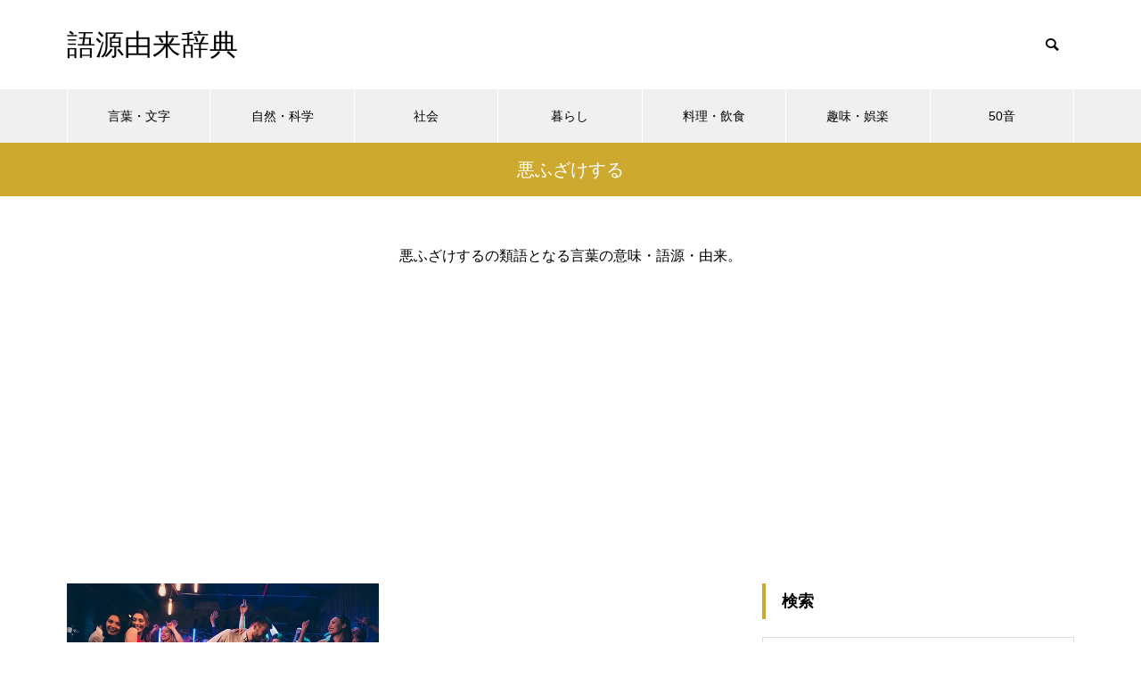

--- FILE ---
content_type: text/html; charset=UTF-8
request_url: https://gogen-yurai.jp/list/%E6%82%AA%E3%81%B5%E3%81%96%E3%81%91%E3%81%99%E3%82%8B/
body_size: 13715
content:
<!DOCTYPE html>
<html class="pc" lang="ja">
<head>
<meta charset="UTF-8">
<!--[if IE]><meta http-equiv="X-UA-Compatible" content="IE=edge"><![endif]-->
<meta name="viewport" content="width=device-width">

<meta name="description" content="">
<link rel="pingback" href="https://gogen-yurai.jp/xmlrpc.php">
<link rel="shortcut icon" href="https://gogen-yurai.jp/wp-content/uploads/2021/01/title.jpg">
<meta name='robots' content='index, follow, max-image-preview:large, max-snippet:-1, max-video-preview:-1' />
	<style>img:is([sizes="auto" i], [sizes^="auto," i]) { contain-intrinsic-size: 3000px 1500px }</style>
	
	<!-- This site is optimized with the Yoast SEO Premium plugin v24.9 (Yoast SEO v26.3) - https://yoast.com/wordpress/plugins/seo/ -->
	<title>悪ふざけするの類語 - 語源由来辞典</title>
	<link rel="canonical" href="https://gogen-yurai.jp/list/悪ふざけする/" />
	<meta property="og:locale" content="ja_JP" />
	<meta property="og:type" content="article" />
	<meta property="og:title" content="悪ふざけする アーカイブ" />
	<meta property="og:description" content="悪ふざけするの類語となる言葉の意味・語源・由来。" />
	<meta property="og:url" content="https://gogen-yurai.jp/list/悪ふざけする/" />
	<meta property="og:site_name" content="語源由来辞典" />
	<meta name="twitter:card" content="summary_large_image" />
	<meta name="twitter:site" content="@gogen_allguide" />
	<script type="application/ld+json" class="yoast-schema-graph">{"@context":"https://schema.org","@graph":[{"@type":"CollectionPage","@id":"https://gogen-yurai.jp/list/%e6%82%aa%e3%81%b5%e3%81%96%e3%81%91%e3%81%99%e3%82%8b/","url":"https://gogen-yurai.jp/list/%e6%82%aa%e3%81%b5%e3%81%96%e3%81%91%e3%81%99%e3%82%8b/","name":"悪ふざけするの類語 - 語源由来辞典","isPartOf":{"@id":"https://gogen-yurai.jp/#website"},"primaryImageOfPage":{"@id":"https://gogen-yurai.jp/list/%e6%82%aa%e3%81%b5%e3%81%96%e3%81%91%e3%81%99%e3%82%8b/#primaryimage"},"image":{"@id":"https://gogen-yurai.jp/list/%e6%82%aa%e3%81%b5%e3%81%96%e3%81%91%e3%81%99%e3%82%8b/#primaryimage"},"thumbnailUrl":"https://gogen-yurai.jp/wp-content/uploads/299327414_675.jpg","breadcrumb":{"@id":"https://gogen-yurai.jp/list/%e6%82%aa%e3%81%b5%e3%81%96%e3%81%91%e3%81%99%e3%82%8b/#breadcrumb"},"inLanguage":"ja"},{"@type":"ImageObject","inLanguage":"ja","@id":"https://gogen-yurai.jp/list/%e6%82%aa%e3%81%b5%e3%81%96%e3%81%91%e3%81%99%e3%82%8b/#primaryimage","url":"https://gogen-yurai.jp/wp-content/uploads/299327414_675.jpg","contentUrl":"https://gogen-yurai.jp/wp-content/uploads/299327414_675.jpg","width":675,"height":450},{"@type":"BreadcrumbList","@id":"https://gogen-yurai.jp/list/%e6%82%aa%e3%81%b5%e3%81%96%e3%81%91%e3%81%99%e3%82%8b/#breadcrumb","itemListElement":[{"@type":"ListItem","position":1,"name":"ホーム","item":"https://gogen-yurai.jp/"},{"@type":"ListItem","position":2,"name":"悪ふざけする"}]},{"@type":"WebSite","@id":"https://gogen-yurai.jp/#website","url":"https://gogen-yurai.jp/","name":"語源由来辞典","description":"","potentialAction":[{"@type":"SearchAction","target":{"@type":"EntryPoint","urlTemplate":"https://gogen-yurai.jp/?s={search_term_string}"},"query-input":{"@type":"PropertyValueSpecification","valueRequired":true,"valueName":"search_term_string"}}],"inLanguage":"ja"}]}</script>
	<!-- / Yoast SEO Premium plugin. -->


<link rel="alternate" type="application/rss+xml" title="語源由来辞典 &raquo; フィード" href="https://gogen-yurai.jp/feed/" />
<link rel="alternate" type="application/rss+xml" title="語源由来辞典 &raquo; 悪ふざけする タグのフィード" href="https://gogen-yurai.jp/list/%e6%82%aa%e3%81%b5%e3%81%96%e3%81%91%e3%81%99%e3%82%8b/feed/" />
<link rel='stylesheet' id='style-css' href='https://gogen-yurai.jp/wp-content/themes/muum_tcd085/style.css?ver=1.2.3' type='text/css' media='all' />
<link rel='stylesheet' id='wp-block-library-css' href='https://gogen-yurai.jp/wp-includes/css/dist/block-library/style.min.css?ver=6.8.3' type='text/css' media='all' />
<style id='classic-theme-styles-inline-css' type='text/css'>
/*! This file is auto-generated */
.wp-block-button__link{color:#fff;background-color:#32373c;border-radius:9999px;box-shadow:none;text-decoration:none;padding:calc(.667em + 2px) calc(1.333em + 2px);font-size:1.125em}.wp-block-file__button{background:#32373c;color:#fff;text-decoration:none}
</style>
<style id='global-styles-inline-css' type='text/css'>
:root{--wp--preset--aspect-ratio--square: 1;--wp--preset--aspect-ratio--4-3: 4/3;--wp--preset--aspect-ratio--3-4: 3/4;--wp--preset--aspect-ratio--3-2: 3/2;--wp--preset--aspect-ratio--2-3: 2/3;--wp--preset--aspect-ratio--16-9: 16/9;--wp--preset--aspect-ratio--9-16: 9/16;--wp--preset--color--black: #000000;--wp--preset--color--cyan-bluish-gray: #abb8c3;--wp--preset--color--white: #ffffff;--wp--preset--color--pale-pink: #f78da7;--wp--preset--color--vivid-red: #cf2e2e;--wp--preset--color--luminous-vivid-orange: #ff6900;--wp--preset--color--luminous-vivid-amber: #fcb900;--wp--preset--color--light-green-cyan: #7bdcb5;--wp--preset--color--vivid-green-cyan: #00d084;--wp--preset--color--pale-cyan-blue: #8ed1fc;--wp--preset--color--vivid-cyan-blue: #0693e3;--wp--preset--color--vivid-purple: #9b51e0;--wp--preset--gradient--vivid-cyan-blue-to-vivid-purple: linear-gradient(135deg,rgba(6,147,227,1) 0%,rgb(155,81,224) 100%);--wp--preset--gradient--light-green-cyan-to-vivid-green-cyan: linear-gradient(135deg,rgb(122,220,180) 0%,rgb(0,208,130) 100%);--wp--preset--gradient--luminous-vivid-amber-to-luminous-vivid-orange: linear-gradient(135deg,rgba(252,185,0,1) 0%,rgba(255,105,0,1) 100%);--wp--preset--gradient--luminous-vivid-orange-to-vivid-red: linear-gradient(135deg,rgba(255,105,0,1) 0%,rgb(207,46,46) 100%);--wp--preset--gradient--very-light-gray-to-cyan-bluish-gray: linear-gradient(135deg,rgb(238,238,238) 0%,rgb(169,184,195) 100%);--wp--preset--gradient--cool-to-warm-spectrum: linear-gradient(135deg,rgb(74,234,220) 0%,rgb(151,120,209) 20%,rgb(207,42,186) 40%,rgb(238,44,130) 60%,rgb(251,105,98) 80%,rgb(254,248,76) 100%);--wp--preset--gradient--blush-light-purple: linear-gradient(135deg,rgb(255,206,236) 0%,rgb(152,150,240) 100%);--wp--preset--gradient--blush-bordeaux: linear-gradient(135deg,rgb(254,205,165) 0%,rgb(254,45,45) 50%,rgb(107,0,62) 100%);--wp--preset--gradient--luminous-dusk: linear-gradient(135deg,rgb(255,203,112) 0%,rgb(199,81,192) 50%,rgb(65,88,208) 100%);--wp--preset--gradient--pale-ocean: linear-gradient(135deg,rgb(255,245,203) 0%,rgb(182,227,212) 50%,rgb(51,167,181) 100%);--wp--preset--gradient--electric-grass: linear-gradient(135deg,rgb(202,248,128) 0%,rgb(113,206,126) 100%);--wp--preset--gradient--midnight: linear-gradient(135deg,rgb(2,3,129) 0%,rgb(40,116,252) 100%);--wp--preset--font-size--small: 13px;--wp--preset--font-size--medium: 20px;--wp--preset--font-size--large: 36px;--wp--preset--font-size--x-large: 42px;--wp--preset--spacing--20: 0.44rem;--wp--preset--spacing--30: 0.67rem;--wp--preset--spacing--40: 1rem;--wp--preset--spacing--50: 1.5rem;--wp--preset--spacing--60: 2.25rem;--wp--preset--spacing--70: 3.38rem;--wp--preset--spacing--80: 5.06rem;--wp--preset--shadow--natural: 6px 6px 9px rgba(0, 0, 0, 0.2);--wp--preset--shadow--deep: 12px 12px 50px rgba(0, 0, 0, 0.4);--wp--preset--shadow--sharp: 6px 6px 0px rgba(0, 0, 0, 0.2);--wp--preset--shadow--outlined: 6px 6px 0px -3px rgba(255, 255, 255, 1), 6px 6px rgba(0, 0, 0, 1);--wp--preset--shadow--crisp: 6px 6px 0px rgba(0, 0, 0, 1);}:where(.is-layout-flex){gap: 0.5em;}:where(.is-layout-grid){gap: 0.5em;}body .is-layout-flex{display: flex;}.is-layout-flex{flex-wrap: wrap;align-items: center;}.is-layout-flex > :is(*, div){margin: 0;}body .is-layout-grid{display: grid;}.is-layout-grid > :is(*, div){margin: 0;}:where(.wp-block-columns.is-layout-flex){gap: 2em;}:where(.wp-block-columns.is-layout-grid){gap: 2em;}:where(.wp-block-post-template.is-layout-flex){gap: 1.25em;}:where(.wp-block-post-template.is-layout-grid){gap: 1.25em;}.has-black-color{color: var(--wp--preset--color--black) !important;}.has-cyan-bluish-gray-color{color: var(--wp--preset--color--cyan-bluish-gray) !important;}.has-white-color{color: var(--wp--preset--color--white) !important;}.has-pale-pink-color{color: var(--wp--preset--color--pale-pink) !important;}.has-vivid-red-color{color: var(--wp--preset--color--vivid-red) !important;}.has-luminous-vivid-orange-color{color: var(--wp--preset--color--luminous-vivid-orange) !important;}.has-luminous-vivid-amber-color{color: var(--wp--preset--color--luminous-vivid-amber) !important;}.has-light-green-cyan-color{color: var(--wp--preset--color--light-green-cyan) !important;}.has-vivid-green-cyan-color{color: var(--wp--preset--color--vivid-green-cyan) !important;}.has-pale-cyan-blue-color{color: var(--wp--preset--color--pale-cyan-blue) !important;}.has-vivid-cyan-blue-color{color: var(--wp--preset--color--vivid-cyan-blue) !important;}.has-vivid-purple-color{color: var(--wp--preset--color--vivid-purple) !important;}.has-black-background-color{background-color: var(--wp--preset--color--black) !important;}.has-cyan-bluish-gray-background-color{background-color: var(--wp--preset--color--cyan-bluish-gray) !important;}.has-white-background-color{background-color: var(--wp--preset--color--white) !important;}.has-pale-pink-background-color{background-color: var(--wp--preset--color--pale-pink) !important;}.has-vivid-red-background-color{background-color: var(--wp--preset--color--vivid-red) !important;}.has-luminous-vivid-orange-background-color{background-color: var(--wp--preset--color--luminous-vivid-orange) !important;}.has-luminous-vivid-amber-background-color{background-color: var(--wp--preset--color--luminous-vivid-amber) !important;}.has-light-green-cyan-background-color{background-color: var(--wp--preset--color--light-green-cyan) !important;}.has-vivid-green-cyan-background-color{background-color: var(--wp--preset--color--vivid-green-cyan) !important;}.has-pale-cyan-blue-background-color{background-color: var(--wp--preset--color--pale-cyan-blue) !important;}.has-vivid-cyan-blue-background-color{background-color: var(--wp--preset--color--vivid-cyan-blue) !important;}.has-vivid-purple-background-color{background-color: var(--wp--preset--color--vivid-purple) !important;}.has-black-border-color{border-color: var(--wp--preset--color--black) !important;}.has-cyan-bluish-gray-border-color{border-color: var(--wp--preset--color--cyan-bluish-gray) !important;}.has-white-border-color{border-color: var(--wp--preset--color--white) !important;}.has-pale-pink-border-color{border-color: var(--wp--preset--color--pale-pink) !important;}.has-vivid-red-border-color{border-color: var(--wp--preset--color--vivid-red) !important;}.has-luminous-vivid-orange-border-color{border-color: var(--wp--preset--color--luminous-vivid-orange) !important;}.has-luminous-vivid-amber-border-color{border-color: var(--wp--preset--color--luminous-vivid-amber) !important;}.has-light-green-cyan-border-color{border-color: var(--wp--preset--color--light-green-cyan) !important;}.has-vivid-green-cyan-border-color{border-color: var(--wp--preset--color--vivid-green-cyan) !important;}.has-pale-cyan-blue-border-color{border-color: var(--wp--preset--color--pale-cyan-blue) !important;}.has-vivid-cyan-blue-border-color{border-color: var(--wp--preset--color--vivid-cyan-blue) !important;}.has-vivid-purple-border-color{border-color: var(--wp--preset--color--vivid-purple) !important;}.has-vivid-cyan-blue-to-vivid-purple-gradient-background{background: var(--wp--preset--gradient--vivid-cyan-blue-to-vivid-purple) !important;}.has-light-green-cyan-to-vivid-green-cyan-gradient-background{background: var(--wp--preset--gradient--light-green-cyan-to-vivid-green-cyan) !important;}.has-luminous-vivid-amber-to-luminous-vivid-orange-gradient-background{background: var(--wp--preset--gradient--luminous-vivid-amber-to-luminous-vivid-orange) !important;}.has-luminous-vivid-orange-to-vivid-red-gradient-background{background: var(--wp--preset--gradient--luminous-vivid-orange-to-vivid-red) !important;}.has-very-light-gray-to-cyan-bluish-gray-gradient-background{background: var(--wp--preset--gradient--very-light-gray-to-cyan-bluish-gray) !important;}.has-cool-to-warm-spectrum-gradient-background{background: var(--wp--preset--gradient--cool-to-warm-spectrum) !important;}.has-blush-light-purple-gradient-background{background: var(--wp--preset--gradient--blush-light-purple) !important;}.has-blush-bordeaux-gradient-background{background: var(--wp--preset--gradient--blush-bordeaux) !important;}.has-luminous-dusk-gradient-background{background: var(--wp--preset--gradient--luminous-dusk) !important;}.has-pale-ocean-gradient-background{background: var(--wp--preset--gradient--pale-ocean) !important;}.has-electric-grass-gradient-background{background: var(--wp--preset--gradient--electric-grass) !important;}.has-midnight-gradient-background{background: var(--wp--preset--gradient--midnight) !important;}.has-small-font-size{font-size: var(--wp--preset--font-size--small) !important;}.has-medium-font-size{font-size: var(--wp--preset--font-size--medium) !important;}.has-large-font-size{font-size: var(--wp--preset--font-size--large) !important;}.has-x-large-font-size{font-size: var(--wp--preset--font-size--x-large) !important;}
:where(.wp-block-post-template.is-layout-flex){gap: 1.25em;}:where(.wp-block-post-template.is-layout-grid){gap: 1.25em;}
:where(.wp-block-columns.is-layout-flex){gap: 2em;}:where(.wp-block-columns.is-layout-grid){gap: 2em;}
:root :where(.wp-block-pullquote){font-size: 1.5em;line-height: 1.6;}
</style>
<link rel='stylesheet' id='protect-link-css-css' href='https://gogen-yurai.jp/wp-content/plugins/wp-copy-protect-with-color-design/css/protect_style.css?ver=6.8.3' type='text/css' media='all' />
<script type="text/javascript" src="https://gogen-yurai.jp/wp-includes/js/jquery/jquery.min.js?ver=3.7.1" id="jquery-core-js"></script>
<script type="text/javascript" src="https://gogen-yurai.jp/wp-includes/js/jquery/jquery-migrate.min.js?ver=3.4.1" id="jquery-migrate-js"></script>
<link rel="https://api.w.org/" href="https://gogen-yurai.jp/wp-json/" /><link rel="alternate" title="JSON" type="application/json" href="https://gogen-yurai.jp/wp-json/wp/v2/tags/27399" />		
		<script type="text/javascript">
			jQuery(function($){
				$('.protect_contents-overlay').css('background-color', '#000000');
			});
		</script>

		
						<script type="text/javascript">
				jQuery(function($){
					$('img').attr('onmousedown', 'return false');
					$('img').attr('onselectstart','return false');
				    $(document).on('contextmenu',function(e){

							

				        return false;
				    });
				});
				</script>

									<style>
					* {
					   -ms-user-select: none; /* IE 10+ */
					   -moz-user-select: -moz-none;
					   -khtml-user-select: none;
					   -webkit-user-select: none;
					   -webkit-touch-callout: none;
					   user-select: none;
					   }

					   input,textarea,select,option {
					   -ms-user-select: auto; /* IE 10+ */
					   -moz-user-select: auto;
					   -khtml-user-select: auto;
					   -webkit-user-select: auto;
					   user-select: auto;
				       }
					</style>
					
														
					
								
				
								
				
				
				
<link rel="stylesheet" href="https://gogen-yurai.jp/wp-content/themes/muum_tcd085/css/design-plus.css?ver=1.2.3">
<link rel="stylesheet" href="https://gogen-yurai.jp/wp-content/themes/muum_tcd085/css/sns-botton.css?ver=1.2.3">
<link rel="stylesheet" media="screen and (max-width:1251px)" href="https://gogen-yurai.jp/wp-content/themes/muum_tcd085/css/responsive.css?ver=1.2.3">
<link rel="stylesheet" media="screen and (max-width:1251px)" href="https://gogen-yurai.jp/wp-content/themes/muum_tcd085/css/footer-bar.css?ver=1.2.3">

<script src="https://gogen-yurai.jp/wp-content/themes/muum_tcd085/js/jquery.easing.1.4.js?ver=1.2.3"></script>
<script src="https://gogen-yurai.jp/wp-content/themes/muum_tcd085/js/jscript.js?ver=1.2.3"></script>
<script src="https://gogen-yurai.jp/wp-content/themes/muum_tcd085/js/jquery.cookie.min.js?ver=1.2.3"></script>
<script src="https://gogen-yurai.jp/wp-content/themes/muum_tcd085/js/comment.js?ver=1.2.3"></script>
<script src="https://gogen-yurai.jp/wp-content/themes/muum_tcd085/js/parallax.js?ver=1.2.3"></script>

<link rel="stylesheet" href="https://gogen-yurai.jp/wp-content/themes/muum_tcd085/js/simplebar.css?ver=1.2.3">
<script src="https://gogen-yurai.jp/wp-content/themes/muum_tcd085/js/simplebar.min.js?ver=1.2.3"></script>




<style type="text/css">

body, input, textarea { font-family: Arial, "Hiragino Sans", "ヒラギノ角ゴ ProN", "Hiragino Kaku Gothic ProN", "游ゴシック", YuGothic, "メイリオ", Meiryo, sans-serif; }

.rich_font, .p-vertical { font-family: Arial, "Hiragino Sans", "ヒラギノ角ゴ ProN", "Hiragino Kaku Gothic ProN", "游ゴシック", YuGothic, "メイリオ", Meiryo, sans-serif; font-weight:500; }

.rich_font_type1 { font-family: Arial, "Hiragino Kaku Gothic ProN", "ヒラギノ角ゴ ProN W3", "メイリオ", Meiryo, sans-serif; }
.rich_font_type2 { font-family: Arial, "Hiragino Sans", "ヒラギノ角ゴ ProN", "Hiragino Kaku Gothic ProN", "游ゴシック", YuGothic, "メイリオ", Meiryo, sans-serif; font-weight:500; }
.rich_font_type3 { font-family: "Times New Roman" , "游明朝" , "Yu Mincho" , "游明朝体" , "YuMincho" , "ヒラギノ明朝 Pro W3" , "Hiragino Mincho Pro" , "HiraMinProN-W3" , "HGS明朝E" , "ＭＳ Ｐ明朝" , "MS PMincho" , serif; font-weight:500; }


#global_menu { background:#f0f0f0; }
#global_menu > ul > li > a, #global_menu > ul > li:first-of-type a { color:#000; border-color:#ffffff; }
#global_menu > ul > li > a:hover { color:#fff; background:#cea92f; border-color:#cea92f; }
#global_menu > ul > li.active > a, #global_menu > ul > li.current-menu-item > a, #header.active #global_menu > ul > li.current-menu-item.active_button > a { color:#fff; background:#cea92f; border-color:#cea92f; }
#global_menu ul ul a { color:#ffffff !important; background:#cea92f; }
#global_menu ul ul a:hover { background:#444444; }
#global_menu > ul > li.menu-item-has-children.active > a { background:#cea92f; border-color:#cea92f; }
.pc .header_fix #header.off_hover #global_menu { background:rgba(240,240,240,1); }
.pc .header_fix #header.off_hover #global_menu > ul > li > a, .pc .header_fix #header.off_hover #global_menu > ul > li:first-of-type a { border-color:rgba(255,255,255,1); }
.mobile .header_fix_mobile #header { background:#fff; }
.mobile .header_fix_mobile #header.off_hover { background:rgba(255,255,255,1); }
#drawer_menu { background:#000000; }
#mobile_menu a { color:#ffffff; border-color:#444444; }
#mobile_menu li li a { background:#333333; }
#mobile_menu a:hover, #drawer_menu .close_button:hover, #mobile_menu .child_menu_button:hover { background:#444444; }
.megamenu_blog_list { background:#cea92f; }
.megamenu_blog_list .category_list a { font-size:16px; color:#999999; }
.megamenu_blog_list .post_list .title { font-size:14px; }
.megamenu_b_wrap { background:#cea92f; }
.megamenu_b_wrap .headline { font-size:16px; color:#ffffff; }
.megamenu_b_wrap .title { font-size:14px; }
.megamenu_page_wrap { border-top:1px solid #555555; }
#global_menu > ul > li.megamenu_parent_type2.active_megamenu_button > a { color:#fff !important; background:#cea92f !important; border-color:#cea92f !important; }
#global_menu > ul > li.megamenu_parent_type3.active_megamenu_button > a { color:#fff !important; background:#cea92f !important; border-color:#cea92f !important; }
#footer_carousel { background:#cea92f; }
#footer_carousel .title { font-size:14px; }
#footer_bottom { color:#ffffff; background:#cea92f; }
#footer_bottom a { color:#ffffff; }
#return_top a:before { color:#ffffff; }
#return_top a { background:#cea92f; }
#return_top a:hover { background:#cea92f; }
@media screen and (max-width:750px) {
  #footer_carousel .title { font-size:12px; }
  #footer_bottom { color:#000; background:none; }
  #footer_bottom a { color:#000; }
  #copyright { color:#ffffff; background:#cea92f; }
}
.author_profile .avatar_area img, .animate_image img, .animate_background .image {
  width:100%; height:auto;
  -webkit-transition: transform  0.75s ease;
  transition: transform  0.75s ease;
}
.author_profile a.avatar:hover img, .animate_image:hover img, .animate_background:hover .image {
  -webkit-transform: scale(1.2);
  transform: scale(1.2);
}



a { color:#000; }

.widget_tab_post_list_button a:hover, .page_navi span.current, #author_page_headline,
#header_carousel_type1 .slick-dots button:hover::before, #header_carousel_type1 .slick-dots .slick-active button::before, #header_carousel_type2 .slick-dots button:hover::before, #header_carousel_type2 .slick-dots .slick-active button::before
  { background-color:#cea92f; }

.widget_headline, .design_headline1, .widget_tab_post_list_button a:hover, .page_navi span.current
  { border-color:#cea92f; }

#header_search .button label:hover:before
  { color:#cea92f; }

#submit_comment:hover, #cancel_comment_reply a:hover, #wp-calendar #prev a:hover, #wp-calendar #next a:hover, #wp-calendar td a:hover,
#post_pagination a:hover, #p_readmore .button:hover, .page_navi a:hover, #post_pagination a:hover,.c-pw__btn:hover, #post_pagination a:hover, #comment_tab li a:hover, #category_post .tab p:hover
  { background-color:#cea92f; }

#comment_textarea textarea:focus, .c-pw__box-input:focus, .page_navi a:hover, #post_pagination p, #post_pagination a:hover
  { border-color:#cea92f; }

a:hover, #header_logo a:hover, #footer a:hover, #footer_social_link li a:hover:before, #bread_crumb a:hover, #bread_crumb li.home a:hover:after, #next_prev_post a:hover,
.single_copy_title_url_btn:hover, .tcdw_search_box_widget .search_area .search_button:hover:before, .tab_widget_nav:hover:before,
#single_author_title_area .author_link li a:hover:before, .author_profile a:hover, .author_profile .author_link li a:hover:before, #post_meta_bottom a:hover, .cardlink_title a:hover,
.comment a:hover, .comment_form_wrapper a:hover, #searchform .submit_button:hover:before, .p-dropdown__title:hover:after
  { color:#444444; }

#menu_button:hover span
  { background-color:#444444; }

.post_content a, .custom-html-widget a { color:#0645ad; }
.post_content a:hover, .custom-html-widget a:hover { color:#cea92f; }

.cat_id1 { background-color:#cea92f; }
.cat_id1:hover { background-color:#444444; }
.megamenu_blog_list .category_list li.active .cat_id1 { color:#cea92f; }
.megamenu_blog_list .category_list .cat_id1:hover { color:#444444; }
.category_list_widget .cat-item-1 > a:hover > .count { background-color:#cea92f; border-color:#cea92f; }
.cat_id2 { background-color:#cea92f; }
.cat_id2:hover { background-color:#444444; }
.megamenu_blog_list .category_list li.active .cat_id2 { color:#cea92f; }
.megamenu_blog_list .category_list .cat_id2:hover { color:#444444; }
.category_list_widget .cat-item-2 > a:hover > .count { background-color:#cea92f; border-color:#cea92f; }
.cat_id3 { background-color:#cea92f; }
.cat_id3:hover { background-color:#444444; }
.megamenu_blog_list .category_list li.active .cat_id3 { color:#cea92f; }
.megamenu_blog_list .category_list .cat_id3:hover { color:#444444; }
.category_list_widget .cat-item-3 > a:hover > .count { background-color:#cea92f; border-color:#cea92f; }
.cat_id4 { background-color:#cea92f; }
.cat_id4:hover { background-color:#444444; }
.megamenu_blog_list .category_list li.active .cat_id4 { color:#cea92f; }
.megamenu_blog_list .category_list .cat_id4:hover { color:#444444; }
.category_list_widget .cat-item-4 > a:hover > .count { background-color:#cea92f; border-color:#cea92f; }
.cat_id5 { background-color:#cea92f; }
.cat_id5:hover { background-color:#444444; }
.megamenu_blog_list .category_list li.active .cat_id5 { color:#cea92f; }
.megamenu_blog_list .category_list .cat_id5:hover { color:#444444; }
.category_list_widget .cat-item-5 > a:hover > .count { background-color:#cea92f; border-color:#cea92f; }
.cat_id7 { background-color:#cea92f; }
.cat_id7:hover { background-color:#444444; }
.megamenu_blog_list .category_list li.active .cat_id7 { color:#cea92f; }
.megamenu_blog_list .category_list .cat_id7:hover { color:#444444; }
.category_list_widget .cat-item-7 > a:hover > .count { background-color:#cea92f; border-color:#cea92f; }
.cat_id8 { background-color:#cea92f; }
.cat_id8:hover { background-color:#444444; }
.megamenu_blog_list .category_list li.active .cat_id8 { color:#cea92f; }
.megamenu_blog_list .category_list .cat_id8:hover { color:#444444; }
.category_list_widget .cat-item-8 > a:hover > .count { background-color:#cea92f; border-color:#cea92f; }
.cat_id10 { background-color:#cea92f; }
.cat_id10:hover { background-color:#444444; }
.megamenu_blog_list .category_list li.active .cat_id10 { color:#cea92f; }
.megamenu_blog_list .category_list .cat_id10:hover { color:#444444; }
.category_list_widget .cat-item-10 > a:hover > .count { background-color:#cea92f; border-color:#cea92f; }
.cat_id11 { background-color:#cea92f; }
.cat_id11:hover { background-color:#444444; }
.megamenu_blog_list .category_list li.active .cat_id11 { color:#cea92f; }
.megamenu_blog_list .category_list .cat_id11:hover { color:#444444; }
.category_list_widget .cat-item-11 > a:hover > .count { background-color:#cea92f; border-color:#cea92f; }
.cat_id12 { background-color:#cea92f; }
.cat_id12:hover { background-color:#444444; }
.megamenu_blog_list .category_list li.active .cat_id12 { color:#cea92f; }
.megamenu_blog_list .category_list .cat_id12:hover { color:#444444; }
.category_list_widget .cat-item-12 > a:hover > .count { background-color:#cea92f; border-color:#cea92f; }
.cat_id13 { background-color:#cea92f; }
.cat_id13:hover { background-color:#444444; }
.megamenu_blog_list .category_list li.active .cat_id13 { color:#cea92f; }
.megamenu_blog_list .category_list .cat_id13:hover { color:#444444; }
.category_list_widget .cat-item-13 > a:hover > .count { background-color:#cea92f; border-color:#cea92f; }
.cat_id14 { background-color:#cea92f; }
.cat_id14:hover { background-color:#444444; }
.megamenu_blog_list .category_list li.active .cat_id14 { color:#cea92f; }
.megamenu_blog_list .category_list .cat_id14:hover { color:#444444; }
.category_list_widget .cat-item-14 > a:hover > .count { background-color:#cea92f; border-color:#cea92f; }
.cat_id19 { background-color:#cea92f; }
.cat_id19:hover { background-color:#444444; }
.megamenu_blog_list .category_list li.active .cat_id19 { color:#cea92f; }
.megamenu_blog_list .category_list .cat_id19:hover { color:#444444; }
.category_list_widget .cat-item-19 > a:hover > .count { background-color:#cea92f; border-color:#cea92f; }
.cat_id20 { background-color:#cea92f; }
.cat_id20:hover { background-color:#444444; }
.megamenu_blog_list .category_list li.active .cat_id20 { color:#cea92f; }
.megamenu_blog_list .category_list .cat_id20:hover { color:#444444; }
.category_list_widget .cat-item-20 > a:hover > .count { background-color:#cea92f; border-color:#cea92f; }
.cat_id21 { background-color:#cea92f; }
.cat_id21:hover { background-color:#444444; }
.megamenu_blog_list .category_list li.active .cat_id21 { color:#cea92f; }
.megamenu_blog_list .category_list .cat_id21:hover { color:#444444; }
.category_list_widget .cat-item-21 > a:hover > .count { background-color:#cea92f; border-color:#cea92f; }
.cat_id22 { background-color:#cea92f; }
.cat_id22:hover { background-color:#444444; }
.megamenu_blog_list .category_list li.active .cat_id22 { color:#cea92f; }
.megamenu_blog_list .category_list .cat_id22:hover { color:#444444; }
.category_list_widget .cat-item-22 > a:hover > .count { background-color:#cea92f; border-color:#cea92f; }
.cat_id23 { background-color:#cea92f; }
.cat_id23:hover { background-color:#444444; }
.megamenu_blog_list .category_list li.active .cat_id23 { color:#cea92f; }
.megamenu_blog_list .category_list .cat_id23:hover { color:#444444; }
.category_list_widget .cat-item-23 > a:hover > .count { background-color:#cea92f; border-color:#cea92f; }
.cat_id24 { background-color:#cea92f; }
.cat_id24:hover { background-color:#444444; }
.megamenu_blog_list .category_list li.active .cat_id24 { color:#cea92f; }
.megamenu_blog_list .category_list .cat_id24:hover { color:#444444; }
.category_list_widget .cat-item-24 > a:hover > .count { background-color:#cea92f; border-color:#cea92f; }
.cat_id25 { background-color:#cea92f; }
.cat_id25:hover { background-color:#444444; }
.megamenu_blog_list .category_list li.active .cat_id25 { color:#cea92f; }
.megamenu_blog_list .category_list .cat_id25:hover { color:#444444; }
.category_list_widget .cat-item-25 > a:hover > .count { background-color:#cea92f; border-color:#cea92f; }
.cat_id26 { background-color:#cea92f; }
.cat_id26:hover { background-color:#444444; }
.megamenu_blog_list .category_list li.active .cat_id26 { color:#cea92f; }
.megamenu_blog_list .category_list .cat_id26:hover { color:#444444; }
.category_list_widget .cat-item-26 > a:hover > .count { background-color:#cea92f; border-color:#cea92f; }
.cat_id27 { background-color:#cea92f; }
.cat_id27:hover { background-color:#444444; }
.megamenu_blog_list .category_list li.active .cat_id27 { color:#cea92f; }
.megamenu_blog_list .category_list .cat_id27:hover { color:#444444; }
.category_list_widget .cat-item-27 > a:hover > .count { background-color:#cea92f; border-color:#cea92f; }
.cat_id28 { background-color:#cea92f; }
.cat_id28:hover { background-color:#444444; }
.megamenu_blog_list .category_list li.active .cat_id28 { color:#cea92f; }
.megamenu_blog_list .category_list .cat_id28:hover { color:#444444; }
.category_list_widget .cat-item-28 > a:hover > .count { background-color:#cea92f; border-color:#cea92f; }
.cat_id29 { background-color:#cea92f; }
.cat_id29:hover { background-color:#444444; }
.megamenu_blog_list .category_list li.active .cat_id29 { color:#cea92f; }
.megamenu_blog_list .category_list .cat_id29:hover { color:#444444; }
.category_list_widget .cat-item-29 > a:hover > .count { background-color:#cea92f; border-color:#cea92f; }
.cat_id30 { background-color:#cea92f; }
.cat_id30:hover { background-color:#444444; }
.megamenu_blog_list .category_list li.active .cat_id30 { color:#cea92f; }
.megamenu_blog_list .category_list .cat_id30:hover { color:#444444; }
.category_list_widget .cat-item-30 > a:hover > .count { background-color:#cea92f; border-color:#cea92f; }
.cat_id31 { background-color:#cea92f; }
.cat_id31:hover { background-color:#444444; }
.megamenu_blog_list .category_list li.active .cat_id31 { color:#cea92f; }
.megamenu_blog_list .category_list .cat_id31:hover { color:#444444; }
.category_list_widget .cat-item-31 > a:hover > .count { background-color:#cea92f; border-color:#cea92f; }
.cat_id32 { background-color:#cea92f; }
.cat_id32:hover { background-color:#444444; }
.megamenu_blog_list .category_list li.active .cat_id32 { color:#cea92f; }
.megamenu_blog_list .category_list .cat_id32:hover { color:#444444; }
.category_list_widget .cat-item-32 > a:hover > .count { background-color:#cea92f; border-color:#cea92f; }
.cat_id33 { background-color:#cea92f; }
.cat_id33:hover { background-color:#444444; }
.megamenu_blog_list .category_list li.active .cat_id33 { color:#cea92f; }
.megamenu_blog_list .category_list .cat_id33:hover { color:#444444; }
.category_list_widget .cat-item-33 > a:hover > .count { background-color:#cea92f; border-color:#cea92f; }
.cat_id35 { background-color:#cea92f; }
.cat_id35:hover { background-color:#444444; }
.megamenu_blog_list .category_list li.active .cat_id35 { color:#cea92f; }
.megamenu_blog_list .category_list .cat_id35:hover { color:#444444; }
.category_list_widget .cat-item-35 > a:hover > .count { background-color:#cea92f; border-color:#cea92f; }
.cat_id36 { background-color:#cea92f; }
.cat_id36:hover { background-color:#444444; }
.megamenu_blog_list .category_list li.active .cat_id36 { color:#cea92f; }
.megamenu_blog_list .category_list .cat_id36:hover { color:#444444; }
.category_list_widget .cat-item-36 > a:hover > .count { background-color:#cea92f; border-color:#cea92f; }
.cat_id37 { background-color:#cea92f; }
.cat_id37:hover { background-color:#444444; }
.megamenu_blog_list .category_list li.active .cat_id37 { color:#cea92f; }
.megamenu_blog_list .category_list .cat_id37:hover { color:#444444; }
.category_list_widget .cat-item-37 > a:hover > .count { background-color:#cea92f; border-color:#cea92f; }
.cat_id39 { background-color:#cea92f; }
.cat_id39:hover { background-color:#444444; }
.megamenu_blog_list .category_list li.active .cat_id39 { color:#cea92f; }
.megamenu_blog_list .category_list .cat_id39:hover { color:#444444; }
.category_list_widget .cat-item-39 > a:hover > .count { background-color:#cea92f; border-color:#cea92f; }
.cat_id40 { background-color:#cea92f; }
.cat_id40:hover { background-color:#444444; }
.megamenu_blog_list .category_list li.active .cat_id40 { color:#cea92f; }
.megamenu_blog_list .category_list .cat_id40:hover { color:#444444; }
.category_list_widget .cat-item-40 > a:hover > .count { background-color:#cea92f; border-color:#cea92f; }
.cat_id41 { background-color:#cea92f; }
.cat_id41:hover { background-color:#444444; }
.megamenu_blog_list .category_list li.active .cat_id41 { color:#cea92f; }
.megamenu_blog_list .category_list .cat_id41:hover { color:#444444; }
.category_list_widget .cat-item-41 > a:hover > .count { background-color:#cea92f; border-color:#cea92f; }
.cat_id42 { background-color:#cea92f; }
.cat_id42:hover { background-color:#444444; }
.megamenu_blog_list .category_list li.active .cat_id42 { color:#cea92f; }
.megamenu_blog_list .category_list .cat_id42:hover { color:#444444; }
.category_list_widget .cat-item-42 > a:hover > .count { background-color:#cea92f; border-color:#cea92f; }
.cat_id43 { background-color:#cea92f; }
.cat_id43:hover { background-color:#444444; }
.megamenu_blog_list .category_list li.active .cat_id43 { color:#cea92f; }
.megamenu_blog_list .category_list .cat_id43:hover { color:#444444; }
.category_list_widget .cat-item-43 > a:hover > .count { background-color:#cea92f; border-color:#cea92f; }
.cat_id45 { background-color:#cea92f; }
.cat_id45:hover { background-color:#444444; }
.megamenu_blog_list .category_list li.active .cat_id45 { color:#cea92f; }
.megamenu_blog_list .category_list .cat_id45:hover { color:#444444; }
.category_list_widget .cat-item-45 > a:hover > .count { background-color:#cea92f; border-color:#cea92f; }
.cat_id46 { background-color:#cea92f; }
.cat_id46:hover { background-color:#444444; }
.megamenu_blog_list .category_list li.active .cat_id46 { color:#cea92f; }
.megamenu_blog_list .category_list .cat_id46:hover { color:#444444; }
.category_list_widget .cat-item-46 > a:hover > .count { background-color:#cea92f; border-color:#cea92f; }
.cat_id134 { background-color:#cea92f; }
.cat_id134:hover { background-color:#444444; }
.megamenu_blog_list .category_list li.active .cat_id134 { color:#cea92f; }
.megamenu_blog_list .category_list .cat_id134:hover { color:#444444; }
.category_list_widget .cat-item-134 > a:hover > .count { background-color:#cea92f; border-color:#cea92f; }
.cat_id232 { background-color:#cea92f; }
.cat_id232:hover { background-color:#444444; }
.megamenu_blog_list .category_list li.active .cat_id232 { color:#cea92f; }
.megamenu_blog_list .category_list .cat_id232:hover { color:#444444; }
.category_list_widget .cat-item-232 > a:hover > .count { background-color:#cea92f; border-color:#cea92f; }

.styled_h2 {
  font-size:22px !important; text-align:left; color:#ffffff; background:#cea92f;  border-top:0px solid #dddddd;
  border-bottom:0px solid #dddddd;
  border-left:0px solid #dddddd;
  border-right:0px solid #dddddd;
  padding:15px 15px 15px 15px !important;
  margin:0px 0px 30px !important;
}
.styled_h3 {
  font-size:20px !important; text-align:left; color:#000000;   border-top:0px solid #dddddd;
  border-bottom:0px solid #dddddd;
  border-left:2px solid #cea92f;
  border-right:0px solid #dddddd;
  padding:6px 0px 6px 16px !important;
  margin:0px 0px 30px !important;
}
.styled_h4 {
  font-size:18px !important; text-align:left; color:#000000;   border-top:0px solid #dddddd;
  border-bottom:1px solid #dddddd;
  border-left:0px solid #dddddd;
  border-right:0px solid #dddddd;
  padding:3px 0px 3px 20px !important;
  margin:0px 0px 30px !important;
}
.styled_h5 {
  font-size:14px !important; text-align:left; color:#000000;   border-top:0px solid #dddddd;
  border-bottom:1px solid #dddddd;
  border-left:0px solid #dddddd;
  border-right:0px solid #dddddd;
  padding:3px 0px 3px 24px !important;
  margin:0px 0px 30px !important;
}
.q_custom_button1 {
  color:#ffffff !important;
  border-color:rgba(83,83,83,1);
}
.q_custom_button1.animation_type1 { background:#535353; }
.q_custom_button1:hover, .q_custom_button1:focus {
  color:#ffffff !important;
  border-color:rgba(125,125,125,1);
}
.q_custom_button1.animation_type1:hover { background:#7d7d7d; }
.q_custom_button1:before { background:#7d7d7d; }
.q_custom_button2 {
  color:#ffffff !important;
  border-color:rgba(83,83,83,1);
}
.q_custom_button2.animation_type1 { background:#535353; }
.q_custom_button2:hover, .q_custom_button2:focus {
  color:#ffffff !important;
  border-color:rgba(125,125,125,1);
}
.q_custom_button2.animation_type1:hover { background:#7d7d7d; }
.q_custom_button2:before { background:#7d7d7d; }
.q_custom_button3 {
  color:#ffffff !important;
  border-color:rgba(83,83,83,1);
}
.q_custom_button3.animation_type1 { background:#535353; }
.q_custom_button3:hover, .q_custom_button3:focus {
  color:#ffffff !important;
  border-color:rgba(125,125,125,1);
}
.q_custom_button3.animation_type1:hover { background:#7d7d7d; }
.q_custom_button3:before { background:#7d7d7d; }
.speech_balloon_left1 .speach_balloon_text { background-color: #ffdfdf; border-color: #ffdfdf; color: #000000 }
.speech_balloon_left1 .speach_balloon_text::before { border-right-color: #ffdfdf }
.speech_balloon_left1 .speach_balloon_text::after { border-right-color: #ffdfdf }
.speech_balloon_left2 .speach_balloon_text { background-color: #ffffff; border-color: #ff5353; color: #000000 }
.speech_balloon_left2 .speach_balloon_text::before { border-right-color: #ff5353 }
.speech_balloon_left2 .speach_balloon_text::after { border-right-color: #ffffff }
.speech_balloon_right1 .speach_balloon_text { background-color: #ccf4ff; border-color: #ccf4ff; color: #000000 }
.speech_balloon_right1 .speach_balloon_text::before { border-left-color: #ccf4ff }
.speech_balloon_right1 .speach_balloon_text::after { border-left-color: #ccf4ff }
.speech_balloon_right2 .speach_balloon_text { background-color: #ffffff; border-color: #0789b5; color: #000000 }
.speech_balloon_right2 .speach_balloon_text::before { border-left-color: #0789b5 }
.speech_balloon_right2 .speach_balloon_text::after { border-left-color: #ffffff }
.qt_google_map .pb_googlemap_custom-overlay-inner { background:#cea92f; color:#ffffff; }
.qt_google_map .pb_googlemap_custom-overlay-inner::after { border-color:#cea92f transparent transparent transparent; }
</style>

<style id="current-page-style" type="text/css">
#page_header .title { font-size:20px; color:#FFFFFF; }
#header_desc { font-size:16px; }
#author_page_headline { font-size:20px; }
.blog_list .title { font-size:18px; }
.blog_list .desc { font-size:14px; }
@media screen and (max-width:750px) {
  #page_header .title { font-size:16px; }
  #header_desc { font-size:14px; }
  #author_page_headline { font-size:16px; }
  .blog_list .title { font-size:18px; }
  .blog_list .desc { font-size:14px; }
}
#site_loader_overlay.active #site_loader_animation {
  opacity:0;
  -webkit-transition: all 1.0s cubic-bezier(0.22, 1, 0.36, 1) 0s; transition: all 1.0s cubic-bezier(0.22, 1, 0.36, 1) 0s;
}
</style>

<script type="text/javascript">
jQuery(document).ready(function($){

  $('#footer_carousel .post_list').slick({
    infinite: true,
    dots: false,
    arrows: false,
    slidesToShow: 4,
    slidesToScroll: 1,
    swipeToSlide: true,
    touchThreshold: 20,
    adaptiveHeight: false,
    pauseOnHover: true,
    autoplay: true,
    fade: false,
    easing: 'easeOutExpo',
    speed: 700,
    autoplaySpeed: 3000,
    responsive: [
      {
        breakpoint: 1000,
        settings: { slidesToShow: 3 }
      },
      {
        breakpoint: 750,
        settings: { slidesToShow: 2 }
      }
    ]
  });
  $('#footer_carousel .prev_item').on('click', function() {
    $('#footer_carousel .post_list').slick('slickPrev');
  });
  $('#footer_carousel .next_item').on('click', function() {
    $('#footer_carousel .post_list').slick('slickNext');
  });

});
</script>
<script type="text/javascript">
jQuery(document).ready(function($){

  $('.megamenu_carousel .post_list').slick({
    infinite: true,
    dots: false,
    arrows: false,
    slidesToShow: 4,
    slidesToScroll: 1,
    swipeToSlide: true,
    touchThreshold: 20,
    adaptiveHeight: false,
    pauseOnHover: true,
    autoplay: true,
    fade: false,
    easing: 'easeOutExpo',
    speed: 700,
    autoplaySpeed: 5000  });
  $('.megamenu_carousel_wrap .prev_item').on('click', function() {
    $(this).closest('.megamenu_carousel_wrap').find('.post_list').slick('slickPrev');
  });
  $('.megamenu_carousel_wrap .next_item').on('click', function() {
    $(this).closest('.megamenu_carousel_wrap').find('.post_list').slick('slickNext');
  });

});
</script>
<script async src="https://pagead2.googlesyndication.com/pagead/js/adsbygoogle.js?client=ca-pub-6903203966850533" data-overlays="bottom" crossorigin="anonymous"></script>
<!-- Google tag (gtag.js) -->
<script async src="https://www.googletagmanager.com/gtag/js?id=G-8LS76MV6WN"></script>
<script>
  window.dataLayer = window.dataLayer || [];
  function gtag(){dataLayer.push(arguments);}
  gtag('js', new Date());

  gtag('config', 'G-8LS76MV6WN');
</script>
<script type="application/javascript" src="//anymind360.com/js/9135/ats.js"></script>
<meta name="msvalidate.01" content="B15524A8ECAD51FAA8DAB3B164565BDB" />
<style type="text/css">
.p-footer-cta--1.footer_cta_type1 { background:rgba(84,60,50,1); }
.p-footer-cta--1.footer_cta_type1 .catch { color:#ffffff; }
.p-footer-cta--1.footer_cta_type1 #js-footer-cta__btn { color:#ffffff; background:#95634c; }
.p-footer-cta--1.footer_cta_type1 #js-footer-cta__btn:hover { color:#ffffff; background:#754e3d; }
.p-footer-cta--1.footer_cta_type1 #js-footer-cta__close:before { color:#ffffff; }
.p-footer-cta--1.footer_cta_type1 #js-footer-cta__close:hover:before { color:#cccccc; }
@media only screen and (max-width: 750px) {
  .p-footer-cta--1.footer_cta_type1 #js-footer-cta__btn:after { color:#ffffff; }
  .p-footer-cta--1.footer_cta_type1 #js-footer-cta__btn:hover:after { color:#cccccc; }
}
.p-footer-cta--2.footer_cta_type1 { background:rgba(84,60,50,1); }
.p-footer-cta--2.footer_cta_type1 .catch { color:#ffffff; }
.p-footer-cta--2.footer_cta_type1 #js-footer-cta__btn { color:#ffffff; background:#95634c; }
.p-footer-cta--2.footer_cta_type1 #js-footer-cta__btn:hover { color:#ffffff; background:#754e3d; }
.p-footer-cta--2.footer_cta_type1 #js-footer-cta__close:before { color:#ffffff; }
.p-footer-cta--2.footer_cta_type1 #js-footer-cta__close:hover:before { color:#cccccc; }
@media only screen and (max-width: 750px) {
  .p-footer-cta--2.footer_cta_type1 #js-footer-cta__btn:after { color:#ffffff; }
  .p-footer-cta--2.footer_cta_type1 #js-footer-cta__btn:hover:after { color:#cccccc; }
}
.p-footer-cta--3.footer_cta_type1 { background:rgba(84,60,50,1); }
.p-footer-cta--3.footer_cta_type1 .catch { color:#ffffff; }
.p-footer-cta--3.footer_cta_type1 #js-footer-cta__btn { color:#ffffff; background:#95634c; }
.p-footer-cta--3.footer_cta_type1 #js-footer-cta__btn:hover { color:#ffffff; background:#754e3d; }
.p-footer-cta--3.footer_cta_type1 #js-footer-cta__close:before { color:#ffffff; }
.p-footer-cta--3.footer_cta_type1 #js-footer-cta__close:hover:before { color:#cccccc; }
@media only screen and (max-width: 750px) {
  .p-footer-cta--3.footer_cta_type1 #js-footer-cta__btn:after { color:#ffffff; }
  .p-footer-cta--3.footer_cta_type1 #js-footer-cta__btn:hover:after { color:#cccccc; }
}
</style>

<link rel="icon" href="https://gogen-yurai.jp/wp-content/uploads/2021/01/title.jpg" sizes="32x32" />
<link rel="icon" href="https://gogen-yurai.jp/wp-content/uploads/2021/01/title.jpg" sizes="192x192" />
<link rel="apple-touch-icon" href="https://gogen-yurai.jp/wp-content/uploads/2021/01/title.jpg" />
<meta name="msapplication-TileImage" content="https://gogen-yurai.jp/wp-content/uploads/2021/01/title.jpg" />
</head>
<body id="body" class="archive tag tag-27399 wp-theme-muum_tcd085 no_page_nav">


<div id="container">

 
 
 <header id="header">
  <div id="header_top">
      <div id="header_logo">
    <p class="logo">
 <a href="https://gogen-yurai.jp/" title="語源由来辞典">
    <span class="pc_logo_text" style="font-size:32px;">語源由来辞典</span>
      <span class="mobile_logo_text" style="font-size:24px;">語源由来辞典</span>
   </a>
</p>

   </div>
      <p id="site_description" class="show_desc_pc show_desc_mobile"><span></span></p>
         <div id="header_search">
    <form role="search" method="get" id="header_searchform" action="https://gogen-yurai.jp">
     <div class="input_area"><input type="text" value="" id="header_search_input" name="s" autocomplete="off"></div>
     <div class="button"><label for="header_search_button"></label><input type="submit" id="header_search_button" value=""></div>
    </form>
   </div>
     </div><!-- END #header_top -->
    <a id="menu_button" href="#"><span></span><span></span><span></span></a>
  <nav id="global_menu">
   <ul id="menu-%e3%82%b0%e3%83%ad%e3%83%bc%e3%83%90%e3%83%ab%e3%83%a1%e3%83%8b%e3%83%a5%e3%83%bc" class="menu"><li id="menu-item-34" class="menu-item menu-item-type-taxonomy menu-item-object-category menu-item-has-children menu-item-34 "><a href="https://gogen-yurai.jp/%e8%a8%80%e8%91%89%e3%83%bb%e6%96%87%e5%ad%97/">言葉・文字</a>
<ul class="sub-menu">
	<li id="menu-item-50" class="menu-item menu-item-type-taxonomy menu-item-object-category menu-item-50 "><a href="https://gogen-yurai.jp/%e8%a8%80%e8%91%89%e3%83%bb%e6%96%87%e5%ad%97/%e3%81%93%e3%81%a8%e3%82%8f%e3%81%96%e3%83%bb%e6%85%a3%e7%94%a8%e5%8f%a5/">ことわざ・慣用句</a></li>
	<li id="menu-item-51" class="menu-item menu-item-type-taxonomy menu-item-object-category menu-item-51 "><a href="https://gogen-yurai.jp/%e8%a8%80%e8%91%89%e3%83%bb%e6%96%87%e5%ad%97/%e5%9b%9b%e5%ad%97%e7%86%9f%e8%aa%9e/">四字熟語</a></li>
	<li id="menu-item-52" class="menu-item menu-item-type-taxonomy menu-item-object-category menu-item-52 "><a href="https://gogen-yurai.jp/%e8%a8%80%e8%91%89%e3%83%bb%e6%96%87%e5%ad%97/%e8%a1%a8%e7%8f%be%e3%83%bb%e6%84%9f%e6%83%85/">表現・感情</a></li>
	<li id="menu-item-93" class="menu-item menu-item-type-taxonomy menu-item-object-category menu-item-93 "><a href="https://gogen-yurai.jp/%e8%a8%80%e8%91%89%e3%83%bb%e6%96%87%e5%ad%97/%e7%8a%b6%e6%85%8b%e3%83%bb%e6%a7%98%e5%ad%90/">状態・様子</a></li>
	<li id="menu-item-92" class="menu-item menu-item-type-taxonomy menu-item-object-category menu-item-92 "><a href="https://gogen-yurai.jp/%e8%a8%80%e8%91%89%e3%83%bb%e6%96%87%e5%ad%97/%e5%8b%95%e4%bd%9c%e3%83%bb%e8%a1%8c%e5%8b%95/">動作・行動</a></li>
</ul>
</li>
<li id="menu-item-16" class="menu-item menu-item-type-taxonomy menu-item-object-category menu-item-has-children menu-item-16 "><a href="https://gogen-yurai.jp/%e8%87%aa%e7%84%b6%e3%83%bb%e7%a7%91%e5%ad%a6/">自然・科学</a>
<ul class="sub-menu">
	<li id="menu-item-71" class="menu-item menu-item-type-taxonomy menu-item-object-category menu-item-71 "><a href="https://gogen-yurai.jp/%e8%87%aa%e7%84%b6%e3%83%bb%e7%a7%91%e5%ad%a6/%e5%8b%95%e7%89%a9/">動物</a></li>
	<li id="menu-item-75" class="menu-item menu-item-type-taxonomy menu-item-object-category menu-item-75 "><a href="https://gogen-yurai.jp/%e8%87%aa%e7%84%b6%e3%83%bb%e7%a7%91%e5%ad%a6/%e6%a4%8d%e7%89%a9%e3%83%bb%e3%81%8d%e3%81%ae%e3%81%93%e3%83%bb%e8%97%bb%e9%a1%9e/">植物・きのこ・藻類</a></li>
	<li id="menu-item-70" class="menu-item menu-item-type-taxonomy menu-item-object-category menu-item-70 "><a href="https://gogen-yurai.jp/%e8%87%aa%e7%84%b6%e3%83%bb%e7%a7%91%e5%ad%a6/%e4%ba%ba%e4%bd%93%e3%83%bb%e9%83%a8%e4%bd%8d/">人体・部位</a></li>
	<li id="menu-item-74" class="menu-item menu-item-type-taxonomy menu-item-object-category menu-item-74 "><a href="https://gogen-yurai.jp/%e8%87%aa%e7%84%b6%e3%83%bb%e7%a7%91%e5%ad%a6/%e6%99%82%e6%9c%9f%e3%83%bb%e5%ad%a3%e7%af%80%e3%83%bb%e6%99%82%e9%96%93/">時期・季節・時間</a></li>
	<li id="menu-item-76" class="menu-item menu-item-type-taxonomy menu-item-object-category menu-item-76 "><a href="https://gogen-yurai.jp/%e8%87%aa%e7%84%b6%e3%83%bb%e7%a7%91%e5%ad%a6/%e7%92%b0%e5%a2%83%e3%83%bb%e8%87%aa%e7%84%b6%e5%bd%a2%e6%88%90/">環境・自然形成</a></li>
	<li id="menu-item-72" class="menu-item menu-item-type-taxonomy menu-item-object-category menu-item-72 "><a href="https://gogen-yurai.jp/%e8%87%aa%e7%84%b6%e3%83%bb%e7%a7%91%e5%ad%a6/%e5%ae%87%e5%ae%99%e3%83%bb%e6%b0%97%e8%b1%a1%e3%83%bb%e7%81%bd%e5%ae%b3/">宇宙・気象・災害</a></li>
	<li id="menu-item-73" class="menu-item menu-item-type-taxonomy menu-item-object-category menu-item-73 "><a href="https://gogen-yurai.jp/%e8%87%aa%e7%84%b6%e3%83%bb%e7%a7%91%e5%ad%a6/%e6%88%90%e5%88%86%e3%83%bb%e6%9d%90%e8%b3%aa%e3%83%bb%e7%b4%a0%e6%9d%90/">成分・材質・素材</a></li>
	<li id="menu-item-69" class="menu-item menu-item-type-taxonomy menu-item-object-category menu-item-69 "><a href="https://gogen-yurai.jp/%e8%87%aa%e7%84%b6%e3%83%bb%e7%a7%91%e5%ad%a6/%e6%83%85%e5%a0%b1%e3%83%bb%e3%83%86%e3%82%af%e3%83%8e%e3%83%ad%e3%82%b8%e3%83%bc/">情報・テクノロジー</a></li>
</ul>
</li>
<li id="menu-item-15" class="menu-item menu-item-type-taxonomy menu-item-object-category menu-item-has-children menu-item-15 "><a href="https://gogen-yurai.jp/%e7%a4%be%e4%bc%9a/">社会</a>
<ul class="sub-menu">
	<li id="menu-item-67" class="menu-item menu-item-type-taxonomy menu-item-object-category menu-item-67 "><a href="https://gogen-yurai.jp/%e7%a4%be%e4%bc%9a/%e8%ba%ab%e5%88%86%e3%83%bb%e7%ab%8b%e5%a0%b4%e3%83%bb%e4%ba%ba%e7%89%a9/">身分・立場・人物</a></li>
	<li id="menu-item-68" class="menu-item menu-item-type-taxonomy menu-item-object-category menu-item-68 "><a href="https://gogen-yurai.jp/%e7%a4%be%e4%bc%9a/%e6%96%87%e5%8c%96%e3%83%bb%e9%a2%a8%e7%bf%92%e3%83%bb%e5%ae%97%e6%95%99/">文化・風習・宗教</a></li>
	<li id="menu-item-65" class="menu-item menu-item-type-taxonomy menu-item-object-category menu-item-65 "><a href="https://gogen-yurai.jp/%e7%a4%be%e4%bc%9a/%e6%94%bf%e6%b2%bb%e3%83%bb%e6%b3%95%e5%be%8b%e3%83%bb%e4%ba%8b%e4%bb%b6%e3%83%bb%e4%ba%8b%e6%95%85/">政治・法律・事件・事故</a></li>
	<li id="menu-item-66" class="menu-item menu-item-type-taxonomy menu-item-object-category menu-item-66 "><a href="https://gogen-yurai.jp/%e7%a4%be%e4%bc%9a/%e7%b5%8c%e6%b8%88%e3%83%bb%e9%87%91%e8%9e%8d%e3%83%bb%e9%87%91%e9%8a%ad/">経済・金融・金銭</a></li>
	<li id="menu-item-464" class="menu-item menu-item-type-taxonomy menu-item-object-category menu-item-464 "><a href="https://gogen-yurai.jp/%e7%a4%be%e4%bc%9a/%e4%bb%95%e4%ba%8b%e3%83%bb%e8%81%b7%e6%a5%ad%e3%83%bb%e7%94%a3%e6%a5%ad/">仕事・職業・産業</a></li>
	<li id="menu-item-17050" class="menu-item menu-item-type-taxonomy menu-item-object-category menu-item-17050 "><a href="https://gogen-yurai.jp/%e7%a4%be%e4%bc%9a/%e5%9c%b0%e7%90%86%e3%83%bb%e5%9c%b0%e5%90%8d/">地理・地名</a></li>
</ul>
</li>
<li id="menu-item-17" class="menu-item menu-item-type-taxonomy menu-item-object-category menu-item-has-children menu-item-17 "><a href="https://gogen-yurai.jp/%e6%9a%ae%e3%82%89%e3%81%97/">暮らし</a>
<ul class="sub-menu">
	<li id="menu-item-78" class="menu-item menu-item-type-taxonomy menu-item-object-category menu-item-78 "><a href="https://gogen-yurai.jp/%e6%9a%ae%e3%82%89%e3%81%97/%e5%8c%bb%e7%99%82%e3%83%bb%e5%81%a5%e5%ba%b7%e3%83%bb%e7%be%8e%e5%ae%b9/">医療・健康・美容</a></li>
	<li id="menu-item-77" class="menu-item menu-item-type-taxonomy menu-item-object-category menu-item-77 "><a href="https://gogen-yurai.jp/%e6%9a%ae%e3%82%89%e3%81%97/%e8%a1%a3%e6%9c%8d%e3%83%bb%e5%b1%a5%e3%81%8d%e7%89%a9%e3%83%bb%e8%a3%85%e9%a3%be%e5%93%81/">衣服・履き物・装飾品</a></li>
	<li id="menu-item-79" class="menu-item menu-item-type-taxonomy menu-item-object-category menu-item-79 "><a href="https://gogen-yurai.jp/%e6%9a%ae%e3%82%89%e3%81%97/%e5%93%81%e7%89%a9%e3%83%bb%e9%81%93%e5%85%b7/">品物・道具</a></li>
	<li id="menu-item-64" class="menu-item menu-item-type-taxonomy menu-item-object-category menu-item-64 "><a href="https://gogen-yurai.jp/%e6%9a%ae%e3%82%89%e3%81%97/%e5%bb%ba%e7%89%a9%e3%83%bb%e6%a7%8b%e7%af%89%e7%89%a9%e3%83%bb%e8%a8%ad%e5%82%99/">建物・構築物・設備</a></li>
	<li id="menu-item-80" class="menu-item menu-item-type-taxonomy menu-item-object-category menu-item-80 "><a href="https://gogen-yurai.jp/%e6%9a%ae%e3%82%89%e3%81%97/%e6%95%99%e8%82%b2%e3%83%bb%e6%95%99%e9%a4%8a/">教育・教養</a></li>
</ul>
</li>
<li id="menu-item-18" class="menu-item menu-item-type-taxonomy menu-item-object-category menu-item-has-children menu-item-18 "><a href="https://gogen-yurai.jp/%e6%96%99%e7%90%86%e3%83%bb%e9%a3%b2%e9%a3%9f/">料理・飲食</a>
<ul class="sub-menu">
	<li id="menu-item-83" class="menu-item menu-item-type-taxonomy menu-item-object-category menu-item-83 "><a href="https://gogen-yurai.jp/%e6%96%99%e7%90%86%e3%83%bb%e9%a3%b2%e9%a3%9f/%e9%a3%9f%e3%81%b9%e7%89%a9%e3%83%bb%e9%a3%b2%e3%81%bf%e7%89%a9/">食べ物・飲み物</a></li>
	<li id="menu-item-84" class="menu-item menu-item-type-taxonomy menu-item-object-category menu-item-84 "><a href="https://gogen-yurai.jp/%e6%96%99%e7%90%86%e3%83%bb%e9%a3%b2%e9%a3%9f/%e9%a3%9f%e6%9d%90%e3%83%bb%e8%aa%bf%e5%91%b3%e6%96%99/">食材・調味料</a></li>
	<li id="menu-item-82" class="menu-item menu-item-type-taxonomy menu-item-object-category menu-item-82 "><a href="https://gogen-yurai.jp/%e6%96%99%e7%90%86%e3%83%bb%e9%a3%b2%e9%a3%9f/%e9%a3%b2%e9%a3%9f%e9%96%a2%e9%80%a3%e7%94%a8%e8%aa%9e/">飲食関連用語</a></li>
</ul>
</li>
<li id="menu-item-35" class="menu-item menu-item-type-taxonomy menu-item-object-category menu-item-has-children menu-item-35 "><a href="https://gogen-yurai.jp/%e8%b6%a3%e5%91%b3%e3%83%bb%e5%a8%af%e6%a5%bd/">趣味・娯楽</a>
<ul class="sub-menu">
	<li id="menu-item-36" class="menu-item menu-item-type-taxonomy menu-item-object-category menu-item-36 "><a href="https://gogen-yurai.jp/%e8%b6%a3%e5%91%b3%e3%83%bb%e5%a8%af%e6%a5%bd/%e8%8a%b8%e8%a1%93%e3%83%bb%e7%be%8e%e8%a1%93%e3%83%bb%e8%89%b2%e5%bd%a9/">芸術・美術・色彩</a></li>
	<li id="menu-item-90" class="menu-item menu-item-type-taxonomy menu-item-object-category menu-item-90 "><a href="https://gogen-yurai.jp/%e8%b6%a3%e5%91%b3%e3%83%bb%e5%a8%af%e6%a5%bd/%e9%9f%b3%e6%a5%bd%e3%83%bb%e6%a5%bd%e5%99%a8/">音楽・楽器</a></li>
	<li id="menu-item-86" class="menu-item menu-item-type-taxonomy menu-item-object-category menu-item-86 "><a href="https://gogen-yurai.jp/%e8%b6%a3%e5%91%b3%e3%83%bb%e5%a8%af%e6%a5%bd/%e3%82%a8%e3%83%b3%e3%82%bf%e3%83%a1/">エンタメ</a></li>
	<li id="menu-item-87" class="menu-item menu-item-type-taxonomy menu-item-object-category menu-item-87 "><a href="https://gogen-yurai.jp/%e8%b6%a3%e5%91%b3%e3%83%bb%e5%a8%af%e6%a5%bd/%e3%82%b2%e3%83%bc%e3%83%a0%e3%83%bb%e9%81%8a%e3%81%b3%e3%83%bb%e7%8e%a9%e5%85%b7/">ゲーム・遊び・玩具</a></li>
	<li id="menu-item-88" class="menu-item menu-item-type-taxonomy menu-item-object-category menu-item-88 "><a href="https://gogen-yurai.jp/%e8%b6%a3%e5%91%b3%e3%83%bb%e5%a8%af%e6%a5%bd/%e3%82%b9%e3%83%9d%e3%83%bc%e3%83%84/">スポーツ</a></li>
	<li id="menu-item-89" class="menu-item menu-item-type-taxonomy menu-item-object-category menu-item-89 "><a href="https://gogen-yurai.jp/%e8%b6%a3%e5%91%b3%e3%83%bb%e5%a8%af%e6%a5%bd/%e4%b9%97%e3%82%8a%e7%89%a9%e3%83%bb%e6%97%85%e8%a1%8c%e3%83%bb%e3%83%ac%e3%82%b8%e3%83%a3%e3%83%bc/">乗り物・旅行・レジャー</a></li>
</ul>
</li>
<li id="menu-item-45963" class="menu-item menu-item-type-post_type menu-item-object-page menu-item-45963 "><a href="https://gogen-yurai.jp/50-index/">50音</a></li>
</ul>  </nav>
     </header>

 
 <div id="page_header" style="background:#cea92f;">
  <h1 class="title rich_font_type2">悪ふざけする</h1>
 </div>
<div id="header_desc">
 <p>悪ふざけするの類語となる言葉の意味・語源・由来。</p>
 </div>


<div id="main_contents" class="layout_type2">

 <div id="main_col">

  
  <div class="blog_list type1 no_date has_excerpt use_hover_animation">
      <article class="item">
        <a class="link " href="https://gogen-yurai.jp/hamewohazusu/">
     <div class="image_wrap">
            <h3 class="title rich_font_type2"><span>羽目を外す／はめをはずす</span></h3>
            <div class="image" style="background:url(https://gogen-yurai.jp/wp-content/uploads/299327414_675.jpg) no-repeat center center; background-size:cover;"></div>
     </div>
     <div class="content">
      <div class="content_inner">
              <p class="desc"><span>羽目を外すの意味、語源、由来を解説。度を越して行動すること。「羽目」は「馬銜」が転じた語で、馬銜を外した馬が自由になる様から。</span></p>
                    </div>
     </div>
    </a>
   </article>
        </div><!-- END .blog_list -->

  
  
 </div><!-- END #main_col -->

 <div id="side_col">
 <div class="widget_content clearfix widget_search" id="search-3">
<h3 class="widget_headline"><span>検索</span></h3><form role="search" method="get" id="searchform" class="searchform" action="https://gogen-yurai.jp/">
				<div>
					<label class="screen-reader-text" for="s">検索:</label>
					<input type="text" value="" name="s" id="s" />
					<input type="submit" id="searchsubmit" value="検索" />
				</div>
			</form></div>
<div class="widget_content clearfix ranking_post_list_widget" id="ranking_post_list_widget-2">
<h3 class="widget_headline"><span>ランキング</span></h3><ol class="styled_post_list1">
 <li>
  <a class="clearfix animate_background" href="https://gogen-yurai.jp/saiougauma/" style="background:none;">
   <div class="rank">1</div>   <div class="image_wrap">
    <div class="image" style="background:url(https://gogen-yurai.jp/wp-content/uploads/2021/01/245148068_675-460x450.jpg) no-repeat center center; background-size:cover;"></div>
   </div>
   <div class="title_area">
    <div class="title_area_inner">
     <h4 class="title"><span>塞翁が馬／さいおうがうま</span></h4>
    </div>
   </div>
  </a>
 </li>
 <li>
  <a class="clearfix animate_background" href="https://gogen-yurai.jp/shimensoka/" style="background:none;">
   <div class="rank">2</div>   <div class="image_wrap">
    <div class="image" style="background:url(https://gogen-yurai.jp/wp-content/uploads/208467805_675-460x450.jpg) no-repeat center center; background-size:cover;"></div>
   </div>
   <div class="title_area">
    <div class="title_area_inner">
     <h4 class="title"><span>四面楚歌／しめんそか</span></h4>
    </div>
   </div>
  </a>
 </li>
 <li>
  <a class="clearfix animate_background" href="https://gogen-yurai.jp/kuma-bear/" style="background:none;">
   <div class="rank">3</div>   <div class="image_wrap">
    <div class="image" style="background:url(https://gogen-yurai.jp/wp-content/uploads/381741494_675-460x450.jpg) no-repeat center center; background-size:cover;"></div>
   </div>
   <div class="title_area">
    <div class="title_area_inner">
     <h4 class="title"><span>クマ／熊／くま</span></h4>
    </div>
   </div>
  </a>
 </li>
 <li>
  <a class="clearfix animate_background" href="https://gogen-yurai.jp/higuma/" style="background:none;">
   <div class="rank">4</div>   <div class="image_wrap">
    <div class="image" style="background:url(https://gogen-yurai.jp/wp-content/uploads/346597901_675-460x450.jpg) no-repeat center center; background-size:cover;"></div>
   </div>
   <div class="title_area">
    <div class="title_area_inner">
     <h4 class="title"><span>ヒグマ／羆／ひぐま</span></h4>
    </div>
   </div>
  </a>
 </li>
 <li>
  <a class="clearfix animate_background" href="https://gogen-yurai.jp/mizuumi/" style="background:none;">
   <div class="rank">5</div>   <div class="image_wrap">
    <div class="image" style="background:url(https://gogen-yurai.jp/wp-content/uploads/310652470_675-460x450.jpg) no-repeat center center; background-size:cover;"></div>
   </div>
   <div class="title_area">
    <div class="title_area_inner">
     <h4 class="title"><span>湖／みずうみ</span></h4>
    </div>
   </div>
  </a>
 </li>
</ol>
</div>
<div class="widget_content clearfix styled_post_list1_widget" id="styled_post_list1_widget-3">
<h3 class="widget_headline"><span>ピックアップ</span></h3><ol class="styled_post_list1">
 <li>
  <a class="clearfix animate_background" href="https://gogen-yurai.jp/mille-feuille/" style="background:none;">
   <div class="image_wrap">
    <div class="image" style="background:url(https://gogen-yurai.jp/wp-content/uploads/126274320_675-460x450.jpg) no-repeat center center; background-size:cover;"></div>
   </div>
   <div class="title_area">
    <div class="title_area_inner">
     <h4 class="title"><span>ミルフィーユ／mille-feuille</span></h4>
         </div>
   </div>
  </a>
 </li>
   <li>
  <a class="clearfix animate_background" href="https://gogen-yurai.jp/tsumuji/" style="background:none;">
   <div class="image_wrap">
    <div class="image" style="background:url(https://gogen-yurai.jp/wp-content/uploads/41638708_675-460x450.jpg) no-repeat center center; background-size:cover;"></div>
   </div>
   <div class="title_area">
    <div class="title_area_inner">
     <h4 class="title"><span>旋毛／つむじ</span></h4>
         </div>
   </div>
  </a>
 </li>
   <li>
  <a class="clearfix animate_background" href="https://gogen-yurai.jp/nashinotsubute/" style="background:none;">
   <div class="image_wrap">
    <div class="image" style="background:url(https://gogen-yurai.jp/wp-content/uploads/380789797_675-460x450.jpg) no-repeat center center; background-size:cover;"></div>
   </div>
   <div class="title_area">
    <div class="title_area_inner">
     <h4 class="title"><span>梨の礫／なしのつぶて</span></h4>
         </div>
   </div>
  </a>
 </li>
   <li>
  <a class="clearfix animate_background" href="https://gogen-yurai.jp/pound-cake/" style="background:none;">
   <div class="image_wrap">
    <div class="image" style="background:url(https://gogen-yurai.jp/wp-content/uploads/67636837_675-460x450.jpg) no-repeat center center; background-size:cover;"></div>
   </div>
   <div class="title_area">
    <div class="title_area_inner">
     <h4 class="title"><span>パウンドケーキ／pound cake</span></h4>
         </div>
   </div>
  </a>
 </li>
   <li>
  <a class="clearfix animate_background" href="https://gogen-yurai.jp/zuuzuushii/" style="background:none;">
   <div class="image_wrap">
    <div class="image" style="background:url(https://gogen-yurai.jp/wp-content/uploads/165016565_675-460x450.jpg) no-repeat center center; background-size:cover;"></div>
   </div>
   <div class="title_area">
    <div class="title_area_inner">
     <h4 class="title"><span>図々しい／ずうずうしい</span></h4>
         </div>
   </div>
  </a>
 </li>
  </ol>
</div>
<div class="widget_content clearfix styled_post_list1_widget" id="styled_post_list1_widget-4">
<ol class="styled_post_list1">
 <li>
  <a class="clearfix animate_background" href="https://gogen-yurai.jp/shinogonoiu/" style="background:none;">
   <div class="image_wrap">
    <div class="image" style="background:url(https://gogen-yurai.jp/wp-content/uploads/79913573_675-460x450.jpg) no-repeat center center; background-size:cover;"></div>
   </div>
   <div class="title_area">
    <div class="title_area_inner">
     <h4 class="title"><span>四の五の言う／しのごのいう</span></h4>
         </div>
   </div>
  </a>
 </li>
   <li>
  <a class="clearfix animate_background" href="https://gogen-yurai.jp/kizu/" style="background:none;">
   <div class="image_wrap">
    <div class="image" style="background:url(https://gogen-yurai.jp/wp-content/uploads/196739772_675-460x450.jpg) no-repeat center center; background-size:cover;"></div>
   </div>
   <div class="title_area">
    <div class="title_area_inner">
     <h4 class="title"><span>傷／きず</span></h4>
         </div>
   </div>
  </a>
 </li>
   <li>
  <a class="clearfix animate_background" href="https://gogen-yurai.jp/zetsurin/" style="background:none;">
   <div class="image_wrap">
    <div class="image" style="background:url(https://gogen-yurai.jp/wp-content/uploads/196884623_675-460x450.jpg) no-repeat center center; background-size:cover;"></div>
   </div>
   <div class="title_area">
    <div class="title_area_inner">
     <h4 class="title"><span>絶倫／ぜつりん</span></h4>
         </div>
   </div>
  </a>
 </li>
   <li>
  <a class="clearfix animate_background" href="https://gogen-yurai.jp/makkou/" style="background:none;">
   <div class="image_wrap">
    <div class="image" style="background:url(https://gogen-yurai.jp/wp-content/uploads/457853494_675-460x450.jpg) no-repeat center center; background-size:cover;"></div>
   </div>
   <div class="title_area">
    <div class="title_area_inner">
     <h4 class="title"><span>真っ向／まっこう</span></h4>
         </div>
   </div>
  </a>
 </li>
   <li>
  <a class="clearfix animate_background" href="https://gogen-yurai.jp/seikokuwoiru/" style="background:none;">
   <div class="image_wrap">
    <div class="image" style="background:url(https://gogen-yurai.jp/wp-content/uploads/404448357_675-460x450.jpg) no-repeat center center; background-size:cover;"></div>
   </div>
   <div class="title_area">
    <div class="title_area_inner">
     <h4 class="title"><span>正鵠を射る／せいこくをいる</span></h4>
         </div>
   </div>
  </a>
 </li>
  </ol>
</div>
</div>

</div><!-- END #main_contents -->

 
  <div id="footer_carousel">
    <div class="post_list">
      <div class="item">
        <a class="link animate_background" href="https://gogen-yurai.jp/usomohouben/">
     <div class="image_wrap">
      <div class="image" style="background:url(https://gogen-yurai.jp/wp-content/uploads/297064603_675.jpg) no-repeat center center; background-size:cover;"></div>
     </div>
     <div class="title_area">
            <h4 class="title rich_font_type2"><span>嘘も方便／うそもほうべん</span></h4>
     </div>
    </a>
   </div>
         <div class="item">
        <a class="link animate_background" href="https://gogen-yurai.jp/ouhei/">
     <div class="image_wrap">
      <div class="image" style="background:url(https://gogen-yurai.jp/wp-content/uploads/185069344_675.jpg) no-repeat center center; background-size:cover;"></div>
     </div>
     <div class="title_area">
            <h4 class="title rich_font_type2"><span>横柄／おうへい</span></h4>
     </div>
    </a>
   </div>
         <div class="item">
        <a class="link animate_background" href="https://gogen-yurai.jp/hokusoemu/">
     <div class="image_wrap">
      <div class="image" style="background:url(https://gogen-yurai.jp/wp-content/uploads/421832295_675.jpg) no-repeat center center; background-size:cover;"></div>
     </div>
     <div class="title_area">
            <h4 class="title rich_font_type2"><span>ほくそ笑む／ほくそえむ</span></h4>
     </div>
    </a>
   </div>
         <div class="item">
        <a class="link animate_background" href="https://gogen-yurai.jp/yasagureru/">
     <div class="image_wrap">
      <div class="image" style="background:url(https://gogen-yurai.jp/wp-content/uploads/233170239_675.jpg) no-repeat center center; background-size:cover;"></div>
     </div>
     <div class="title_area">
            <h4 class="title rich_font_type2"><span>やさぐれる</span></h4>
     </div>
    </a>
   </div>
         <div class="item">
        <a class="link animate_background" href="https://gogen-yurai.jp/mizusyoubai/">
     <div class="image_wrap">
      <div class="image" style="background:url(https://gogen-yurai.jp/wp-content/uploads/275033517_675.jpg) no-repeat center center; background-size:cover;"></div>
     </div>
     <div class="title_area">
            <h4 class="title rich_font_type2"><span>水商売／みずしょうばい</span></h4>
     </div>
    </a>
   </div>
         <div class="item">
        <a class="link animate_background" href="https://gogen-yurai.jp/turquoise/">
     <div class="image_wrap">
      <div class="image" style="background:url(https://gogen-yurai.jp/wp-content/uploads/226509765_675.jpg) no-repeat center center; background-size:cover;"></div>
     </div>
     <div class="title_area">
            <h4 class="title rich_font_type2"><span>ターコイズ／turquoise</span></h4>
     </div>
    </a>
   </div>
         <div class="item">
        <a class="link animate_background" href="https://gogen-yurai.jp/kosui/">
     <div class="image_wrap">
      <div class="image" style="background:url(https://gogen-yurai.jp/wp-content/uploads/474926842_675.jpg) no-repeat center center; background-size:cover;"></div>
     </div>
     <div class="title_area">
            <h4 class="title rich_font_type2"><span>狡い／こすい</span></h4>
     </div>
    </a>
   </div>
         <div class="item">
        <a class="link animate_background" href="https://gogen-yurai.jp/gomame/">
     <div class="image_wrap">
      <div class="image" style="background:url(https://gogen-yurai.jp/wp-content/uploads/403959880_675.jpg) no-repeat center center; background-size:cover;"></div>
     </div>
     <div class="title_area">
            <h4 class="title rich_font_type2"><span>鱓／ごまめ</span></h4>
     </div>
    </a>
   </div>
        </div><!-- END .post_list -->
    <div class="nav">
   <div class="carousel_arrow next_item"></div>
   <div class="carousel_arrow prev_item"></div>
  </div>
     </div><!-- END #footer_carousel -->
 
 <footer id="footer">

    <div id="footer_widget">
   <div id="footer_widget_inner" class="clearfix">
    <div class="widget_content clearfix widget_nav_menu" id="nav_menu-2">
<div class="menu-%e3%83%95%e3%83%83%e3%82%bf%e3%83%bc%e3%82%b3%e3%83%b3%e3%83%86%e3%83%b3%e3%83%84-container"><ul id="menu-%e3%83%95%e3%83%83%e3%82%bf%e3%83%bc%e3%82%b3%e3%83%b3%e3%83%86%e3%83%b3%e3%83%84" class="menu"><li id="menu-item-58269" class="menu-item menu-item-type-post_type menu-item-object-page current_page_parent menu-item-58269 current-menu-item"><a href="https://gogen-yurai.jp/list/">語源由来一覧</a></li>
<li id="menu-item-58285" class="menu-item menu-item-type-post_type menu-item-object-page menu-item-58285 "><a href="https://gogen-yurai.jp/terms-of-service/">利用規約</a></li>
<li id="menu-item-58286" class="menu-item menu-item-type-post_type menu-item-object-page menu-item-privacy-policy menu-item-58286 "><a rel="privacy-policy" href="https://gogen-yurai.jp/privacy-policy/">プライバシーポリシー</a></li>
</ul></div></div>
<div class="widget_content clearfix widget_nav_menu" id="nav_menu-5">
<div class="menu-%e3%83%95%e3%83%83%e3%82%bf%e3%83%bc%e3%83%a1%e3%83%8b%e3%83%a5%e3%83%bc-container"><ul id="menu-%e3%83%95%e3%83%83%e3%82%bf%e3%83%bc%e3%83%a1%e3%83%8b%e3%83%a5%e3%83%bc" class="menu"><li id="menu-item-58283" class="menu-item menu-item-type-custom menu-item-object-custom menu-item-58283 "><a href="https://gogen-allguide.com">語源由来辞典総合ガイド</a></li>
<li id="menu-item-58282" class="menu-item menu-item-type-custom menu-item-object-custom menu-item-58282 "><a href="https://gogen-allguide.com/contact/pr1/">掲載リクエスト</a></li>
<li id="menu-item-58284" class="menu-item menu-item-type-custom menu-item-object-custom menu-item-58284 "><a href="https://gogen-allguide.com/contact/">お問い合わせ</a></li>
</ul></div></div>
<div class="widget_content clearfix widget_nav_menu" id="nav_menu-6">
<div class="menu-%e3%82%aa%e3%83%bc%e3%83%ab%e3%82%ac%e3%82%a4%e3%83%89-container"><ul id="menu-%e3%82%aa%e3%83%bc%e3%83%ab%e3%82%ac%e3%82%a4%e3%83%89" class="menu"><li id="menu-item-61838" class="menu-item menu-item-type-custom menu-item-object-custom menu-item-61838 "><a href="http://lookvise.com">運営会社</a></li>
<li id="menu-item-138" class="menu-item menu-item-type-custom menu-item-object-custom menu-item-138 "><a href="https://kotowaza-dictionary.jp/">故事ことわざ辞典</a></li>
<li id="menu-item-140" class="menu-item menu-item-type-custom menu-item-object-custom menu-item-140 "><a href="https://chigai-allguide.com/">違いがわかる事典</a></li>
</ul></div></div>
   </div>
  </div>
  
    
  <div id="footer_bottom">
   <div id="footer_bottom_inner">

   
      <p id="copyright">Copyright © 2003-2025 語源由来辞典</p>

   </div><!-- END #footer_bottom_inner -->
  </div><!-- END #footer_bottom -->

 </footer>

 
 <div id="return_top">
  <a href="#body"><span>TOP</span></a>
 </div>

 
</div><!-- #container -->

<div id="drawer_menu">
 <nav>
  <ul id="mobile_menu" class="menu"><li class="menu-item menu-item-type-taxonomy menu-item-object-category menu-item-has-children menu-item-34 "><a href="https://gogen-yurai.jp/%e8%a8%80%e8%91%89%e3%83%bb%e6%96%87%e5%ad%97/">言葉・文字</a>
<ul class="sub-menu">
	<li class="menu-item menu-item-type-taxonomy menu-item-object-category menu-item-50 "><a href="https://gogen-yurai.jp/%e8%a8%80%e8%91%89%e3%83%bb%e6%96%87%e5%ad%97/%e3%81%93%e3%81%a8%e3%82%8f%e3%81%96%e3%83%bb%e6%85%a3%e7%94%a8%e5%8f%a5/">ことわざ・慣用句</a></li>
	<li class="menu-item menu-item-type-taxonomy menu-item-object-category menu-item-51 "><a href="https://gogen-yurai.jp/%e8%a8%80%e8%91%89%e3%83%bb%e6%96%87%e5%ad%97/%e5%9b%9b%e5%ad%97%e7%86%9f%e8%aa%9e/">四字熟語</a></li>
	<li class="menu-item menu-item-type-taxonomy menu-item-object-category menu-item-52 "><a href="https://gogen-yurai.jp/%e8%a8%80%e8%91%89%e3%83%bb%e6%96%87%e5%ad%97/%e8%a1%a8%e7%8f%be%e3%83%bb%e6%84%9f%e6%83%85/">表現・感情</a></li>
	<li class="menu-item menu-item-type-taxonomy menu-item-object-category menu-item-93 "><a href="https://gogen-yurai.jp/%e8%a8%80%e8%91%89%e3%83%bb%e6%96%87%e5%ad%97/%e7%8a%b6%e6%85%8b%e3%83%bb%e6%a7%98%e5%ad%90/">状態・様子</a></li>
	<li class="menu-item menu-item-type-taxonomy menu-item-object-category menu-item-92 "><a href="https://gogen-yurai.jp/%e8%a8%80%e8%91%89%e3%83%bb%e6%96%87%e5%ad%97/%e5%8b%95%e4%bd%9c%e3%83%bb%e8%a1%8c%e5%8b%95/">動作・行動</a></li>
</ul>
</li>
<li class="menu-item menu-item-type-taxonomy menu-item-object-category menu-item-has-children menu-item-16 "><a href="https://gogen-yurai.jp/%e8%87%aa%e7%84%b6%e3%83%bb%e7%a7%91%e5%ad%a6/">自然・科学</a>
<ul class="sub-menu">
	<li class="menu-item menu-item-type-taxonomy menu-item-object-category menu-item-71 "><a href="https://gogen-yurai.jp/%e8%87%aa%e7%84%b6%e3%83%bb%e7%a7%91%e5%ad%a6/%e5%8b%95%e7%89%a9/">動物</a></li>
	<li class="menu-item menu-item-type-taxonomy menu-item-object-category menu-item-75 "><a href="https://gogen-yurai.jp/%e8%87%aa%e7%84%b6%e3%83%bb%e7%a7%91%e5%ad%a6/%e6%a4%8d%e7%89%a9%e3%83%bb%e3%81%8d%e3%81%ae%e3%81%93%e3%83%bb%e8%97%bb%e9%a1%9e/">植物・きのこ・藻類</a></li>
	<li class="menu-item menu-item-type-taxonomy menu-item-object-category menu-item-70 "><a href="https://gogen-yurai.jp/%e8%87%aa%e7%84%b6%e3%83%bb%e7%a7%91%e5%ad%a6/%e4%ba%ba%e4%bd%93%e3%83%bb%e9%83%a8%e4%bd%8d/">人体・部位</a></li>
	<li class="menu-item menu-item-type-taxonomy menu-item-object-category menu-item-74 "><a href="https://gogen-yurai.jp/%e8%87%aa%e7%84%b6%e3%83%bb%e7%a7%91%e5%ad%a6/%e6%99%82%e6%9c%9f%e3%83%bb%e5%ad%a3%e7%af%80%e3%83%bb%e6%99%82%e9%96%93/">時期・季節・時間</a></li>
	<li class="menu-item menu-item-type-taxonomy menu-item-object-category menu-item-76 "><a href="https://gogen-yurai.jp/%e8%87%aa%e7%84%b6%e3%83%bb%e7%a7%91%e5%ad%a6/%e7%92%b0%e5%a2%83%e3%83%bb%e8%87%aa%e7%84%b6%e5%bd%a2%e6%88%90/">環境・自然形成</a></li>
	<li class="menu-item menu-item-type-taxonomy menu-item-object-category menu-item-72 "><a href="https://gogen-yurai.jp/%e8%87%aa%e7%84%b6%e3%83%bb%e7%a7%91%e5%ad%a6/%e5%ae%87%e5%ae%99%e3%83%bb%e6%b0%97%e8%b1%a1%e3%83%bb%e7%81%bd%e5%ae%b3/">宇宙・気象・災害</a></li>
	<li class="menu-item menu-item-type-taxonomy menu-item-object-category menu-item-73 "><a href="https://gogen-yurai.jp/%e8%87%aa%e7%84%b6%e3%83%bb%e7%a7%91%e5%ad%a6/%e6%88%90%e5%88%86%e3%83%bb%e6%9d%90%e8%b3%aa%e3%83%bb%e7%b4%a0%e6%9d%90/">成分・材質・素材</a></li>
	<li class="menu-item menu-item-type-taxonomy menu-item-object-category menu-item-69 "><a href="https://gogen-yurai.jp/%e8%87%aa%e7%84%b6%e3%83%bb%e7%a7%91%e5%ad%a6/%e6%83%85%e5%a0%b1%e3%83%bb%e3%83%86%e3%82%af%e3%83%8e%e3%83%ad%e3%82%b8%e3%83%bc/">情報・テクノロジー</a></li>
</ul>
</li>
<li class="menu-item menu-item-type-taxonomy menu-item-object-category menu-item-has-children menu-item-15 "><a href="https://gogen-yurai.jp/%e7%a4%be%e4%bc%9a/">社会</a>
<ul class="sub-menu">
	<li class="menu-item menu-item-type-taxonomy menu-item-object-category menu-item-67 "><a href="https://gogen-yurai.jp/%e7%a4%be%e4%bc%9a/%e8%ba%ab%e5%88%86%e3%83%bb%e7%ab%8b%e5%a0%b4%e3%83%bb%e4%ba%ba%e7%89%a9/">身分・立場・人物</a></li>
	<li class="menu-item menu-item-type-taxonomy menu-item-object-category menu-item-68 "><a href="https://gogen-yurai.jp/%e7%a4%be%e4%bc%9a/%e6%96%87%e5%8c%96%e3%83%bb%e9%a2%a8%e7%bf%92%e3%83%bb%e5%ae%97%e6%95%99/">文化・風習・宗教</a></li>
	<li class="menu-item menu-item-type-taxonomy menu-item-object-category menu-item-65 "><a href="https://gogen-yurai.jp/%e7%a4%be%e4%bc%9a/%e6%94%bf%e6%b2%bb%e3%83%bb%e6%b3%95%e5%be%8b%e3%83%bb%e4%ba%8b%e4%bb%b6%e3%83%bb%e4%ba%8b%e6%95%85/">政治・法律・事件・事故</a></li>
	<li class="menu-item menu-item-type-taxonomy menu-item-object-category menu-item-66 "><a href="https://gogen-yurai.jp/%e7%a4%be%e4%bc%9a/%e7%b5%8c%e6%b8%88%e3%83%bb%e9%87%91%e8%9e%8d%e3%83%bb%e9%87%91%e9%8a%ad/">経済・金融・金銭</a></li>
	<li class="menu-item menu-item-type-taxonomy menu-item-object-category menu-item-464 "><a href="https://gogen-yurai.jp/%e7%a4%be%e4%bc%9a/%e4%bb%95%e4%ba%8b%e3%83%bb%e8%81%b7%e6%a5%ad%e3%83%bb%e7%94%a3%e6%a5%ad/">仕事・職業・産業</a></li>
	<li class="menu-item menu-item-type-taxonomy menu-item-object-category menu-item-17050 "><a href="https://gogen-yurai.jp/%e7%a4%be%e4%bc%9a/%e5%9c%b0%e7%90%86%e3%83%bb%e5%9c%b0%e5%90%8d/">地理・地名</a></li>
</ul>
</li>
<li class="menu-item menu-item-type-taxonomy menu-item-object-category menu-item-has-children menu-item-17 "><a href="https://gogen-yurai.jp/%e6%9a%ae%e3%82%89%e3%81%97/">暮らし</a>
<ul class="sub-menu">
	<li class="menu-item menu-item-type-taxonomy menu-item-object-category menu-item-78 "><a href="https://gogen-yurai.jp/%e6%9a%ae%e3%82%89%e3%81%97/%e5%8c%bb%e7%99%82%e3%83%bb%e5%81%a5%e5%ba%b7%e3%83%bb%e7%be%8e%e5%ae%b9/">医療・健康・美容</a></li>
	<li class="menu-item menu-item-type-taxonomy menu-item-object-category menu-item-77 "><a href="https://gogen-yurai.jp/%e6%9a%ae%e3%82%89%e3%81%97/%e8%a1%a3%e6%9c%8d%e3%83%bb%e5%b1%a5%e3%81%8d%e7%89%a9%e3%83%bb%e8%a3%85%e9%a3%be%e5%93%81/">衣服・履き物・装飾品</a></li>
	<li class="menu-item menu-item-type-taxonomy menu-item-object-category menu-item-79 "><a href="https://gogen-yurai.jp/%e6%9a%ae%e3%82%89%e3%81%97/%e5%93%81%e7%89%a9%e3%83%bb%e9%81%93%e5%85%b7/">品物・道具</a></li>
	<li class="menu-item menu-item-type-taxonomy menu-item-object-category menu-item-64 "><a href="https://gogen-yurai.jp/%e6%9a%ae%e3%82%89%e3%81%97/%e5%bb%ba%e7%89%a9%e3%83%bb%e6%a7%8b%e7%af%89%e7%89%a9%e3%83%bb%e8%a8%ad%e5%82%99/">建物・構築物・設備</a></li>
	<li class="menu-item menu-item-type-taxonomy menu-item-object-category menu-item-80 "><a href="https://gogen-yurai.jp/%e6%9a%ae%e3%82%89%e3%81%97/%e6%95%99%e8%82%b2%e3%83%bb%e6%95%99%e9%a4%8a/">教育・教養</a></li>
</ul>
</li>
<li class="menu-item menu-item-type-taxonomy menu-item-object-category menu-item-has-children menu-item-18 "><a href="https://gogen-yurai.jp/%e6%96%99%e7%90%86%e3%83%bb%e9%a3%b2%e9%a3%9f/">料理・飲食</a>
<ul class="sub-menu">
	<li class="menu-item menu-item-type-taxonomy menu-item-object-category menu-item-83 "><a href="https://gogen-yurai.jp/%e6%96%99%e7%90%86%e3%83%bb%e9%a3%b2%e9%a3%9f/%e9%a3%9f%e3%81%b9%e7%89%a9%e3%83%bb%e9%a3%b2%e3%81%bf%e7%89%a9/">食べ物・飲み物</a></li>
	<li class="menu-item menu-item-type-taxonomy menu-item-object-category menu-item-84 "><a href="https://gogen-yurai.jp/%e6%96%99%e7%90%86%e3%83%bb%e9%a3%b2%e9%a3%9f/%e9%a3%9f%e6%9d%90%e3%83%bb%e8%aa%bf%e5%91%b3%e6%96%99/">食材・調味料</a></li>
	<li class="menu-item menu-item-type-taxonomy menu-item-object-category menu-item-82 "><a href="https://gogen-yurai.jp/%e6%96%99%e7%90%86%e3%83%bb%e9%a3%b2%e9%a3%9f/%e9%a3%b2%e9%a3%9f%e9%96%a2%e9%80%a3%e7%94%a8%e8%aa%9e/">飲食関連用語</a></li>
</ul>
</li>
<li class="menu-item menu-item-type-taxonomy menu-item-object-category menu-item-has-children menu-item-35 "><a href="https://gogen-yurai.jp/%e8%b6%a3%e5%91%b3%e3%83%bb%e5%a8%af%e6%a5%bd/">趣味・娯楽</a>
<ul class="sub-menu">
	<li class="menu-item menu-item-type-taxonomy menu-item-object-category menu-item-36 "><a href="https://gogen-yurai.jp/%e8%b6%a3%e5%91%b3%e3%83%bb%e5%a8%af%e6%a5%bd/%e8%8a%b8%e8%a1%93%e3%83%bb%e7%be%8e%e8%a1%93%e3%83%bb%e8%89%b2%e5%bd%a9/">芸術・美術・色彩</a></li>
	<li class="menu-item menu-item-type-taxonomy menu-item-object-category menu-item-90 "><a href="https://gogen-yurai.jp/%e8%b6%a3%e5%91%b3%e3%83%bb%e5%a8%af%e6%a5%bd/%e9%9f%b3%e6%a5%bd%e3%83%bb%e6%a5%bd%e5%99%a8/">音楽・楽器</a></li>
	<li class="menu-item menu-item-type-taxonomy menu-item-object-category menu-item-86 "><a href="https://gogen-yurai.jp/%e8%b6%a3%e5%91%b3%e3%83%bb%e5%a8%af%e6%a5%bd/%e3%82%a8%e3%83%b3%e3%82%bf%e3%83%a1/">エンタメ</a></li>
	<li class="menu-item menu-item-type-taxonomy menu-item-object-category menu-item-87 "><a href="https://gogen-yurai.jp/%e8%b6%a3%e5%91%b3%e3%83%bb%e5%a8%af%e6%a5%bd/%e3%82%b2%e3%83%bc%e3%83%a0%e3%83%bb%e9%81%8a%e3%81%b3%e3%83%bb%e7%8e%a9%e5%85%b7/">ゲーム・遊び・玩具</a></li>
	<li class="menu-item menu-item-type-taxonomy menu-item-object-category menu-item-88 "><a href="https://gogen-yurai.jp/%e8%b6%a3%e5%91%b3%e3%83%bb%e5%a8%af%e6%a5%bd/%e3%82%b9%e3%83%9d%e3%83%bc%e3%83%84/">スポーツ</a></li>
	<li class="menu-item menu-item-type-taxonomy menu-item-object-category menu-item-89 "><a href="https://gogen-yurai.jp/%e8%b6%a3%e5%91%b3%e3%83%bb%e5%a8%af%e6%a5%bd/%e4%b9%97%e3%82%8a%e7%89%a9%e3%83%bb%e6%97%85%e8%a1%8c%e3%83%bb%e3%83%ac%e3%82%b8%e3%83%a3%e3%83%bc/">乗り物・旅行・レジャー</a></li>
</ul>
</li>
<li class="menu-item menu-item-type-post_type menu-item-object-page menu-item-45963 "><a href="https://gogen-yurai.jp/50-index/">50音</a></li>
</ul> </nav>
  <div id="footer_search">
  <form role="search" method="get" id="footer_searchform" action="https://gogen-yurai.jp">
   <div class="input_area"><input type="text" value="" id="footer_search_input" name="s" autocomplete="off"></div>
   <div class="button"><label for="footer_search_button"></label><input type="submit" id="footer_search_button" value=""></div>
  </form>
 </div>
  <div id="mobile_banner">
   </div><!-- END #footer_mobile_banner -->
</div>

<script>


</script>


<script type="speculationrules">
{"prefetch":[{"source":"document","where":{"and":[{"href_matches":"\/*"},{"not":{"href_matches":["\/wp-*.php","\/wp-admin\/*","\/wp-content\/uploads\/*","\/wp-content\/*","\/wp-content\/plugins\/*","\/wp-content\/themes\/muum_tcd085\/*","\/*\\?(.+)"]}},{"not":{"selector_matches":"a[rel~=\"nofollow\"]"}},{"not":{"selector_matches":".no-prefetch, .no-prefetch a"}}]},"eagerness":"conservative"}]}
</script>
<div class="protect_contents-overlay"></div><div class="protect_alert"><span class="protect_alert_word" style="color:black;">テキストのコピーはできません。</span></div><link rel='stylesheet' id='slick-style-css' href='https://gogen-yurai.jp/wp-content/themes/muum_tcd085/js/slick.css?ver=1.0.0' type='text/css' media='all' />
<script type="text/javascript" src="https://gogen-yurai.jp/wp-content/themes/muum_tcd085/js/slick.min.js?ver=1.0.0" id="slick-script-js"></script>
</body>
</html>

--- FILE ---
content_type: text/html; charset=utf-8
request_url: https://www.google.com/recaptcha/api2/aframe
body_size: 266
content:
<!DOCTYPE HTML><html><head><meta http-equiv="content-type" content="text/html; charset=UTF-8"></head><body><script nonce="--JaQx71Of8g1W26ssG6Rw">/** Anti-fraud and anti-abuse applications only. See google.com/recaptcha */ try{var clients={'sodar':'https://pagead2.googlesyndication.com/pagead/sodar?'};window.addEventListener("message",function(a){try{if(a.source===window.parent){var b=JSON.parse(a.data);var c=clients[b['id']];if(c){var d=document.createElement('img');d.src=c+b['params']+'&rc='+(localStorage.getItem("rc::a")?sessionStorage.getItem("rc::b"):"");window.document.body.appendChild(d);sessionStorage.setItem("rc::e",parseInt(sessionStorage.getItem("rc::e")||0)+1);localStorage.setItem("rc::h",'1762890564882');}}}catch(b){}});window.parent.postMessage("_grecaptcha_ready", "*");}catch(b){}</script></body></html>